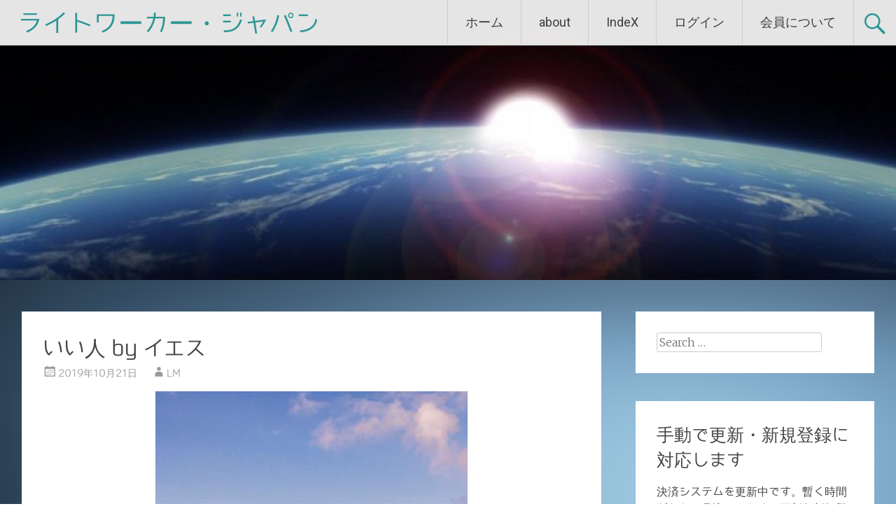

--- FILE ---
content_type: text/html; charset=UTF-8
request_url: https://lightworker-japan.net/archives/19048
body_size: 27291
content:
<!DOCTYPE html>
<html lang="ja">
<head>
<meta charset="UTF-8">
<meta name="viewport" content="width=device-width, initial-scale=1">
<link rel="profile" href="https://gmpg.org/xfn/11">
<link rel="pingback" href="https://lightworker-japan.net/xmlrpc.php">
<title>いい人 by イエス &#8211; ライトワーカー・ジャパン</title>
<meta name='robots' content='max-image-preview:large' />
<!-- Jetpack Site Verification Tags -->
<meta name="google-site-verification" content="pm7UhouCom3aaDK9dJj1KFPse62AkcfVgKQi8rNAHHQ" />
<link rel='dns-prefetch' href='//static.addtoany.com' />
<link rel='dns-prefetch' href='//secure.gravatar.com' />
<link rel='dns-prefetch' href='//stats.wp.com' />
<link rel='dns-prefetch' href='//fonts.googleapis.com' />
<link rel='dns-prefetch' href='//v0.wordpress.com' />
<link rel='dns-prefetch' href='//jetpack.wordpress.com' />
<link rel='dns-prefetch' href='//s0.wp.com' />
<link rel='dns-prefetch' href='//public-api.wordpress.com' />
<link rel='dns-prefetch' href='//0.gravatar.com' />
<link rel='dns-prefetch' href='//1.gravatar.com' />
<link rel='dns-prefetch' href='//2.gravatar.com' />
<link rel='dns-prefetch' href='//widgets.wp.com' />
<link rel='preconnect' href='//c0.wp.com' />
<link rel="alternate" type="application/rss+xml" title="ライトワーカー・ジャパン &raquo; フィード" href="https://lightworker-japan.net/feed" />
<link rel="alternate" type="application/rss+xml" title="ライトワーカー・ジャパン &raquo; コメントフィード" href="https://lightworker-japan.net/comments/feed" />
<link rel="alternate" title="oEmbed (JSON)" type="application/json+oembed" href="https://lightworker-japan.net/wp-json/oembed/1.0/embed?url=https%3A%2F%2Flightworker-japan.net%2Farchives%2F19048" />
<link rel="alternate" title="oEmbed (XML)" type="text/xml+oembed" href="https://lightworker-japan.net/wp-json/oembed/1.0/embed?url=https%3A%2F%2Flightworker-japan.net%2Farchives%2F19048&#038;format=xml" />
<style id='wp-img-auto-sizes-contain-inline-css' type='text/css'>
img:is([sizes=auto i],[sizes^="auto," i]){contain-intrinsic-size:3000px 1500px}
/*# sourceURL=wp-img-auto-sizes-contain-inline-css */
</style>
<link rel='stylesheet' id='jetpack_related-posts-css' href='https://c0.wp.com/p/jetpack/15.4/modules/related-posts/related-posts.css' type='text/css' media='all' />
<link rel='stylesheet' id='dashicons-css' href='https://c0.wp.com/c/6.9/wp-includes/css/dashicons.min.css' type='text/css' media='all' />
<link rel='stylesheet' id='post-views-counter-frontend-css' href='https://lightworker-japan.net/wp-content/plugins/post-views-counter/css/frontend.css?ver=1.7.3' type='text/css' media='all' />
<style id='wp-emoji-styles-inline-css' type='text/css'>

	img.wp-smiley, img.emoji {
		display: inline !important;
		border: none !important;
		box-shadow: none !important;
		height: 1em !important;
		width: 1em !important;
		margin: 0 0.07em !important;
		vertical-align: -0.1em !important;
		background: none !important;
		padding: 0 !important;
	}
/*# sourceURL=wp-emoji-styles-inline-css */
</style>
<style id='wp-block-library-inline-css' type='text/css'>
:root{--wp-block-synced-color:#7a00df;--wp-block-synced-color--rgb:122,0,223;--wp-bound-block-color:var(--wp-block-synced-color);--wp-editor-canvas-background:#ddd;--wp-admin-theme-color:#007cba;--wp-admin-theme-color--rgb:0,124,186;--wp-admin-theme-color-darker-10:#006ba1;--wp-admin-theme-color-darker-10--rgb:0,107,160.5;--wp-admin-theme-color-darker-20:#005a87;--wp-admin-theme-color-darker-20--rgb:0,90,135;--wp-admin-border-width-focus:2px}@media (min-resolution:192dpi){:root{--wp-admin-border-width-focus:1.5px}}.wp-element-button{cursor:pointer}:root .has-very-light-gray-background-color{background-color:#eee}:root .has-very-dark-gray-background-color{background-color:#313131}:root .has-very-light-gray-color{color:#eee}:root .has-very-dark-gray-color{color:#313131}:root .has-vivid-green-cyan-to-vivid-cyan-blue-gradient-background{background:linear-gradient(135deg,#00d084,#0693e3)}:root .has-purple-crush-gradient-background{background:linear-gradient(135deg,#34e2e4,#4721fb 50%,#ab1dfe)}:root .has-hazy-dawn-gradient-background{background:linear-gradient(135deg,#faaca8,#dad0ec)}:root .has-subdued-olive-gradient-background{background:linear-gradient(135deg,#fafae1,#67a671)}:root .has-atomic-cream-gradient-background{background:linear-gradient(135deg,#fdd79a,#004a59)}:root .has-nightshade-gradient-background{background:linear-gradient(135deg,#330968,#31cdcf)}:root .has-midnight-gradient-background{background:linear-gradient(135deg,#020381,#2874fc)}:root{--wp--preset--font-size--normal:16px;--wp--preset--font-size--huge:42px}.has-regular-font-size{font-size:1em}.has-larger-font-size{font-size:2.625em}.has-normal-font-size{font-size:var(--wp--preset--font-size--normal)}.has-huge-font-size{font-size:var(--wp--preset--font-size--huge)}.has-text-align-center{text-align:center}.has-text-align-left{text-align:left}.has-text-align-right{text-align:right}.has-fit-text{white-space:nowrap!important}#end-resizable-editor-section{display:none}.aligncenter{clear:both}.items-justified-left{justify-content:flex-start}.items-justified-center{justify-content:center}.items-justified-right{justify-content:flex-end}.items-justified-space-between{justify-content:space-between}.screen-reader-text{border:0;clip-path:inset(50%);height:1px;margin:-1px;overflow:hidden;padding:0;position:absolute;width:1px;word-wrap:normal!important}.screen-reader-text:focus{background-color:#ddd;clip-path:none;color:#444;display:block;font-size:1em;height:auto;left:5px;line-height:normal;padding:15px 23px 14px;text-decoration:none;top:5px;width:auto;z-index:100000}html :where(.has-border-color){border-style:solid}html :where([style*=border-top-color]){border-top-style:solid}html :where([style*=border-right-color]){border-right-style:solid}html :where([style*=border-bottom-color]){border-bottom-style:solid}html :where([style*=border-left-color]){border-left-style:solid}html :where([style*=border-width]){border-style:solid}html :where([style*=border-top-width]){border-top-style:solid}html :where([style*=border-right-width]){border-right-style:solid}html :where([style*=border-bottom-width]){border-bottom-style:solid}html :where([style*=border-left-width]){border-left-style:solid}html :where(img[class*=wp-image-]){height:auto;max-width:100%}:where(figure){margin:0 0 1em}html :where(.is-position-sticky){--wp-admin--admin-bar--position-offset:var(--wp-admin--admin-bar--height,0px)}@media screen and (max-width:600px){html :where(.is-position-sticky){--wp-admin--admin-bar--position-offset:0px}}

/*# sourceURL=wp-block-library-inline-css */
</style><style id='global-styles-inline-css' type='text/css'>
:root{--wp--preset--aspect-ratio--square: 1;--wp--preset--aspect-ratio--4-3: 4/3;--wp--preset--aspect-ratio--3-4: 3/4;--wp--preset--aspect-ratio--3-2: 3/2;--wp--preset--aspect-ratio--2-3: 2/3;--wp--preset--aspect-ratio--16-9: 16/9;--wp--preset--aspect-ratio--9-16: 9/16;--wp--preset--color--black: #000000;--wp--preset--color--cyan-bluish-gray: #abb8c3;--wp--preset--color--white: #ffffff;--wp--preset--color--pale-pink: #f78da7;--wp--preset--color--vivid-red: #cf2e2e;--wp--preset--color--luminous-vivid-orange: #ff6900;--wp--preset--color--luminous-vivid-amber: #fcb900;--wp--preset--color--light-green-cyan: #7bdcb5;--wp--preset--color--vivid-green-cyan: #00d084;--wp--preset--color--pale-cyan-blue: #8ed1fc;--wp--preset--color--vivid-cyan-blue: #0693e3;--wp--preset--color--vivid-purple: #9b51e0;--wp--preset--gradient--vivid-cyan-blue-to-vivid-purple: linear-gradient(135deg,rgb(6,147,227) 0%,rgb(155,81,224) 100%);--wp--preset--gradient--light-green-cyan-to-vivid-green-cyan: linear-gradient(135deg,rgb(122,220,180) 0%,rgb(0,208,130) 100%);--wp--preset--gradient--luminous-vivid-amber-to-luminous-vivid-orange: linear-gradient(135deg,rgb(252,185,0) 0%,rgb(255,105,0) 100%);--wp--preset--gradient--luminous-vivid-orange-to-vivid-red: linear-gradient(135deg,rgb(255,105,0) 0%,rgb(207,46,46) 100%);--wp--preset--gradient--very-light-gray-to-cyan-bluish-gray: linear-gradient(135deg,rgb(238,238,238) 0%,rgb(169,184,195) 100%);--wp--preset--gradient--cool-to-warm-spectrum: linear-gradient(135deg,rgb(74,234,220) 0%,rgb(151,120,209) 20%,rgb(207,42,186) 40%,rgb(238,44,130) 60%,rgb(251,105,98) 80%,rgb(254,248,76) 100%);--wp--preset--gradient--blush-light-purple: linear-gradient(135deg,rgb(255,206,236) 0%,rgb(152,150,240) 100%);--wp--preset--gradient--blush-bordeaux: linear-gradient(135deg,rgb(254,205,165) 0%,rgb(254,45,45) 50%,rgb(107,0,62) 100%);--wp--preset--gradient--luminous-dusk: linear-gradient(135deg,rgb(255,203,112) 0%,rgb(199,81,192) 50%,rgb(65,88,208) 100%);--wp--preset--gradient--pale-ocean: linear-gradient(135deg,rgb(255,245,203) 0%,rgb(182,227,212) 50%,rgb(51,167,181) 100%);--wp--preset--gradient--electric-grass: linear-gradient(135deg,rgb(202,248,128) 0%,rgb(113,206,126) 100%);--wp--preset--gradient--midnight: linear-gradient(135deg,rgb(2,3,129) 0%,rgb(40,116,252) 100%);--wp--preset--font-size--small: 13px;--wp--preset--font-size--medium: 20px;--wp--preset--font-size--large: 36px;--wp--preset--font-size--x-large: 42px;--wp--preset--spacing--20: 0.44rem;--wp--preset--spacing--30: 0.67rem;--wp--preset--spacing--40: 1rem;--wp--preset--spacing--50: 1.5rem;--wp--preset--spacing--60: 2.25rem;--wp--preset--spacing--70: 3.38rem;--wp--preset--spacing--80: 5.06rem;--wp--preset--shadow--natural: 6px 6px 9px rgba(0, 0, 0, 0.2);--wp--preset--shadow--deep: 12px 12px 50px rgba(0, 0, 0, 0.4);--wp--preset--shadow--sharp: 6px 6px 0px rgba(0, 0, 0, 0.2);--wp--preset--shadow--outlined: 6px 6px 0px -3px rgb(255, 255, 255), 6px 6px rgb(0, 0, 0);--wp--preset--shadow--crisp: 6px 6px 0px rgb(0, 0, 0);}:where(.is-layout-flex){gap: 0.5em;}:where(.is-layout-grid){gap: 0.5em;}body .is-layout-flex{display: flex;}.is-layout-flex{flex-wrap: wrap;align-items: center;}.is-layout-flex > :is(*, div){margin: 0;}body .is-layout-grid{display: grid;}.is-layout-grid > :is(*, div){margin: 0;}:where(.wp-block-columns.is-layout-flex){gap: 2em;}:where(.wp-block-columns.is-layout-grid){gap: 2em;}:where(.wp-block-post-template.is-layout-flex){gap: 1.25em;}:where(.wp-block-post-template.is-layout-grid){gap: 1.25em;}.has-black-color{color: var(--wp--preset--color--black) !important;}.has-cyan-bluish-gray-color{color: var(--wp--preset--color--cyan-bluish-gray) !important;}.has-white-color{color: var(--wp--preset--color--white) !important;}.has-pale-pink-color{color: var(--wp--preset--color--pale-pink) !important;}.has-vivid-red-color{color: var(--wp--preset--color--vivid-red) !important;}.has-luminous-vivid-orange-color{color: var(--wp--preset--color--luminous-vivid-orange) !important;}.has-luminous-vivid-amber-color{color: var(--wp--preset--color--luminous-vivid-amber) !important;}.has-light-green-cyan-color{color: var(--wp--preset--color--light-green-cyan) !important;}.has-vivid-green-cyan-color{color: var(--wp--preset--color--vivid-green-cyan) !important;}.has-pale-cyan-blue-color{color: var(--wp--preset--color--pale-cyan-blue) !important;}.has-vivid-cyan-blue-color{color: var(--wp--preset--color--vivid-cyan-blue) !important;}.has-vivid-purple-color{color: var(--wp--preset--color--vivid-purple) !important;}.has-black-background-color{background-color: var(--wp--preset--color--black) !important;}.has-cyan-bluish-gray-background-color{background-color: var(--wp--preset--color--cyan-bluish-gray) !important;}.has-white-background-color{background-color: var(--wp--preset--color--white) !important;}.has-pale-pink-background-color{background-color: var(--wp--preset--color--pale-pink) !important;}.has-vivid-red-background-color{background-color: var(--wp--preset--color--vivid-red) !important;}.has-luminous-vivid-orange-background-color{background-color: var(--wp--preset--color--luminous-vivid-orange) !important;}.has-luminous-vivid-amber-background-color{background-color: var(--wp--preset--color--luminous-vivid-amber) !important;}.has-light-green-cyan-background-color{background-color: var(--wp--preset--color--light-green-cyan) !important;}.has-vivid-green-cyan-background-color{background-color: var(--wp--preset--color--vivid-green-cyan) !important;}.has-pale-cyan-blue-background-color{background-color: var(--wp--preset--color--pale-cyan-blue) !important;}.has-vivid-cyan-blue-background-color{background-color: var(--wp--preset--color--vivid-cyan-blue) !important;}.has-vivid-purple-background-color{background-color: var(--wp--preset--color--vivid-purple) !important;}.has-black-border-color{border-color: var(--wp--preset--color--black) !important;}.has-cyan-bluish-gray-border-color{border-color: var(--wp--preset--color--cyan-bluish-gray) !important;}.has-white-border-color{border-color: var(--wp--preset--color--white) !important;}.has-pale-pink-border-color{border-color: var(--wp--preset--color--pale-pink) !important;}.has-vivid-red-border-color{border-color: var(--wp--preset--color--vivid-red) !important;}.has-luminous-vivid-orange-border-color{border-color: var(--wp--preset--color--luminous-vivid-orange) !important;}.has-luminous-vivid-amber-border-color{border-color: var(--wp--preset--color--luminous-vivid-amber) !important;}.has-light-green-cyan-border-color{border-color: var(--wp--preset--color--light-green-cyan) !important;}.has-vivid-green-cyan-border-color{border-color: var(--wp--preset--color--vivid-green-cyan) !important;}.has-pale-cyan-blue-border-color{border-color: var(--wp--preset--color--pale-cyan-blue) !important;}.has-vivid-cyan-blue-border-color{border-color: var(--wp--preset--color--vivid-cyan-blue) !important;}.has-vivid-purple-border-color{border-color: var(--wp--preset--color--vivid-purple) !important;}.has-vivid-cyan-blue-to-vivid-purple-gradient-background{background: var(--wp--preset--gradient--vivid-cyan-blue-to-vivid-purple) !important;}.has-light-green-cyan-to-vivid-green-cyan-gradient-background{background: var(--wp--preset--gradient--light-green-cyan-to-vivid-green-cyan) !important;}.has-luminous-vivid-amber-to-luminous-vivid-orange-gradient-background{background: var(--wp--preset--gradient--luminous-vivid-amber-to-luminous-vivid-orange) !important;}.has-luminous-vivid-orange-to-vivid-red-gradient-background{background: var(--wp--preset--gradient--luminous-vivid-orange-to-vivid-red) !important;}.has-very-light-gray-to-cyan-bluish-gray-gradient-background{background: var(--wp--preset--gradient--very-light-gray-to-cyan-bluish-gray) !important;}.has-cool-to-warm-spectrum-gradient-background{background: var(--wp--preset--gradient--cool-to-warm-spectrum) !important;}.has-blush-light-purple-gradient-background{background: var(--wp--preset--gradient--blush-light-purple) !important;}.has-blush-bordeaux-gradient-background{background: var(--wp--preset--gradient--blush-bordeaux) !important;}.has-luminous-dusk-gradient-background{background: var(--wp--preset--gradient--luminous-dusk) !important;}.has-pale-ocean-gradient-background{background: var(--wp--preset--gradient--pale-ocean) !important;}.has-electric-grass-gradient-background{background: var(--wp--preset--gradient--electric-grass) !important;}.has-midnight-gradient-background{background: var(--wp--preset--gradient--midnight) !important;}.has-small-font-size{font-size: var(--wp--preset--font-size--small) !important;}.has-medium-font-size{font-size: var(--wp--preset--font-size--medium) !important;}.has-large-font-size{font-size: var(--wp--preset--font-size--large) !important;}.has-x-large-font-size{font-size: var(--wp--preset--font-size--x-large) !important;}
/*# sourceURL=global-styles-inline-css */
</style>

<style id='classic-theme-styles-inline-css' type='text/css'>
/*! This file is auto-generated */
.wp-block-button__link{color:#fff;background-color:#32373c;border-radius:9999px;box-shadow:none;text-decoration:none;padding:calc(.667em + 2px) calc(1.333em + 2px);font-size:1.125em}.wp-block-file__button{background:#32373c;color:#fff;text-decoration:none}
/*# sourceURL=/wp-includes/css/classic-themes.min.css */
</style>
<link rel='stylesheet' id='secure-copy-content-protection-public-css' href='https://lightworker-japan.net/wp-content/plugins/secure-copy-content-protection/public/css/secure-copy-content-protection-public.css?ver=4.9.8' type='text/css' media='all' />
<link rel='stylesheet' id='swpm.common-css' href='https://lightworker-japan.net/wp-content/plugins/simple-membership/css/swpm.common.css?ver=4.7.0' type='text/css' media='all' />
<link rel='stylesheet' id='wonderplugin-audio-icons-css' href='https://lightworker-japan.net/wp-content/plugins/wonderplugin-audio/engine/icons/css/mhaudiofont.css?ver=11.8.1PRO' type='text/css' media='' />
<link rel='stylesheet' id='wp-ulike-css' href='https://lightworker-japan.net/wp-content/plugins/wp-ulike/assets/css/wp-ulike.min.css?ver=4.8.3.1' type='text/css' media='all' />
<link rel='stylesheet' id='radiate-style-css' href='https://lightworker-japan.net/wp-content/themes/radiate/style.css?ver=9dc9d5412efd39c0595df680f42f7593' type='text/css' media='all' />
<link rel='stylesheet' id='radiate-google-fonts-css' href='//fonts.googleapis.com/css?family=Roboto%7CMerriweather%3A400%2C300&#038;ver=9dc9d5412efd39c0595df680f42f7593' type='text/css' media='all' />
<link rel='stylesheet' id='radiate-genericons-css' href='https://lightworker-japan.net/wp-content/themes/radiate/genericons/genericons.css?ver=3.3.1' type='text/css' media='all' />
<link rel='stylesheet' id='jetpack_likes-css' href='https://c0.wp.com/p/jetpack/15.4/modules/likes/style.css' type='text/css' media='all' />
<link rel='stylesheet' id='jetpack-subscriptions-css' href='https://c0.wp.com/p/jetpack/15.4/_inc/build/subscriptions/subscriptions.min.css' type='text/css' media='all' />
<link rel='stylesheet' id='wfflop-css' href='https://lightworker-japan.net/wp-content/plugins/wf-flop/wfflop/fgflop.css?ver1_0_0&#038;ver=9dc9d5412efd39c0595df680f42f7593' type='text/css' media='all' />
<link rel='stylesheet' id='addtoany-css' href='https://lightworker-japan.net/wp-content/plugins/add-to-any/addtoany.min.css?ver=1.16' type='text/css' media='all' />
<link rel='stylesheet' id='sharedaddy-css' href='https://c0.wp.com/p/jetpack/15.4/modules/sharedaddy/sharing.css' type='text/css' media='all' />
<link rel='stylesheet' id='social-logos-css' href='https://c0.wp.com/p/jetpack/15.4/_inc/social-logos/social-logos.min.css' type='text/css' media='all' />
<link rel='stylesheet' id='myStyleSheets-css' href='https://lightworker-japan.net/wp-content/plugins/wp-latest-posts/css/wplp_front.css?ver=5.0.11' type='text/css' media='all' />
<script type="text/javascript" id="jetpack_related-posts-js-extra">
/* <![CDATA[ */
var related_posts_js_options = {"post_heading":"h4"};
//# sourceURL=jetpack_related-posts-js-extra
/* ]]> */
</script>
<script type="text/javascript" src="https://c0.wp.com/p/jetpack/15.4/_inc/build/related-posts/related-posts.min.js" id="jetpack_related-posts-js"></script>
<script type="text/javascript" id="addtoany-core-js-before">
/* <![CDATA[ */
window.a2a_config=window.a2a_config||{};a2a_config.callbacks=[];a2a_config.overlays=[];a2a_config.templates={};a2a_localize = {
	Share: "共有",
	Save: "ブックマーク",
	Subscribe: "購読",
	Email: "メール",
	Bookmark: "ブックマーク",
	ShowAll: "すべて表示する",
	ShowLess: "小さく表示する",
	FindServices: "サービスを探す",
	FindAnyServiceToAddTo: "追加するサービスを今すぐ探す",
	PoweredBy: "Powered by",
	ShareViaEmail: "メールでシェアする",
	SubscribeViaEmail: "メールで購読する",
	BookmarkInYourBrowser: "ブラウザにブックマーク",
	BookmarkInstructions: "このページをブックマークするには、 Ctrl+D または \u2318+D を押下。",
	AddToYourFavorites: "お気に入りに追加",
	SendFromWebOrProgram: "任意のメールアドレスまたはメールプログラムから送信",
	EmailProgram: "メールプログラム",
	More: "詳細&#8230;",
	ThanksForSharing: "共有ありがとうございます !",
	ThanksForFollowing: "フォローありがとうございます !"
};


//# sourceURL=addtoany-core-js-before
/* ]]> */
</script>
<script type="text/javascript" defer src="https://static.addtoany.com/menu/page.js" id="addtoany-core-js"></script>
<script type="text/javascript" src="https://c0.wp.com/c/6.9/wp-includes/js/jquery/jquery.min.js" id="jquery-core-js"></script>
<script type="text/javascript" src="https://c0.wp.com/c/6.9/wp-includes/js/jquery/jquery-migrate.min.js" id="jquery-migrate-js"></script>
<script type="text/javascript" defer src="https://lightworker-japan.net/wp-content/plugins/add-to-any/addtoany.min.js?ver=1.1" id="addtoany-jquery-js"></script>
<script type="text/javascript" src="https://lightworker-japan.net/wp-content/plugins/wonderplugin-audio/engine/wonderpluginaudioskins.js?ver=11.8.1PRO" id="wonderplugin-audio-skins-script-js"></script>
<script type="text/javascript" id="wonderplugin-audio-script-js-extra">
/* <![CDATA[ */
var wonderplugin_audio_ajaxobject = {"ajaxurl":"https://lightworker-japan.net/wp-admin/admin-ajax.php","nonce":"b496cdf6c1"};
//# sourceURL=wonderplugin-audio-script-js-extra
/* ]]> */
</script>
<script type="text/javascript" src="https://lightworker-japan.net/wp-content/plugins/wonderplugin-audio/engine/wonderpluginaudio.js?ver=11.8.1PRO" id="wonderplugin-audio-script-js"></script>
<link rel="https://api.w.org/" href="https://lightworker-japan.net/wp-json/" /><link rel="alternate" title="JSON" type="application/json" href="https://lightworker-japan.net/wp-json/wp/v2/posts/19048" /><link rel="EditURI" type="application/rsd+xml" title="RSD" href="https://lightworker-japan.net/xmlrpc.php?rsd" />
<link rel="canonical" href="https://lightworker-japan.net/archives/19048" />
<!-- Favicon Rotator -->
<link rel="shortcut icon" href="https://lightworker-japan.net/wp-content/uploads/2016/09/archangel-michael1-1-16x16.jpg" />
<link rel="apple-touch-icon-precomposed" href="https://lightworker-japan.net/wp-content/uploads/2016/09/archangel-michael1-3-114x114.jpg" />
<!-- End Favicon Rotator -->
        <script type="text/javascript">
            jQuery(document).ready(function($) {
                $('#respond').html('<div class="swpm-login-to-comment-msg">コメントを残すにはログインしてください。</div>');
            });
        </script>
        	<style>img#wpstats{display:none}</style>
				<style type="text/css" id="custom-header-css">
		#parallax-bg { background-image: url('https://lightworker-japan.net/wp-content/uploads/2016/04/cropped-cropped-a-new-darn.jpg'); background-repeat: repeat-x; background-position: center top; background-attachment: scroll; } #masthead { margin-bottom: 400px; }
		@media only screen and (max-width: 600px) { #masthead { margin-bottom: 332px; }  }
		</style>
				<style type="text/css" id="custom-background-css">
		body.custom-background { background: none !important; } #content { background-color: #32a8a6; background-image: url('https://lightworker-japan.net/wp-content/uploads/2016/04/plain-hd-wallpapers.jpg'); background-repeat: repeat-y; background-position: top left; background-attachment: scroll; }
		</style>
			<style type="text/css"> blockquote{border-color:#EAEAEA #EAEAEA #EAEAEA #32a8a6}.site-title a:hover,a{color:#32a8a6}#masthead .search-form,.main-navigation a:hover,.main-navigation ul li ul li a:hover,.main-navigation ul li ul li:hover>a,.main-navigation ul li.current-menu-ancestor a,.main-navigation ul li.current-menu-item a,.main-navigation ul li.current-menu-item ul li a:hover,.main-navigation ul li.current_page_ancestor a,.main-navigation ul li.current_page_item a,.main-navigation ul li:hover>a{background-color:#32a8a6}.header-search-icon:before{color:#32a8a6}button,input[type=button],input[type=reset],input[type=submit]{background-color:#32a8a6}#content .comments-area a.comment-edit-link:hover,#content .comments-area a.comment-permalink:hover,#content .comments-area article header cite a:hover,#content .entry-meta span a:hover,#content .entry-title a:hover,.comment .comment-reply-link:hover,.comments-area .comment-author-link a:hover,.entry-meta span:hover,.site-header .menu-toggle,.site-header .menu-toggle:hover{color:#32a8a6}.main-small-navigation ul li ul li a:hover,.main-small-navigation ul li:hover,.main-small-navigation ul li a:hover,.main-small-navigation ul li ul li:hover>a,.main-small-navigation ul > .current_page_item, .main-small-navigation ul > .current-menu-item,.main-small-navigation ul li.current-menu-item ul li a:hover{background-color:#32a8a6}#featured_pages a.more-link:hover{border-color:#32a8a6;color:#32a8a6}a#back-top:before{background-color:#32a8a6}a#scroll-up span{color:#32a8a6}
			.woocommerce ul.products li.product .onsale,.woocommerce span.onsale,.woocommerce #respond input#submit:hover, .woocommerce a.button:hover,
			.wocommerce button.button:hover, .woocommerce input.button:hover, .woocommerce #respond input#submit.alt:hover, .woocommerce a.button.alt:hover,
			.woocommerce button.button.alt:hover, .woocommerce input.button.alt:hover {background-color: #32a8a6}
			.woocommerce .woocommerce-message::before { color: #32a8a6; }</style>
		<style type="text/css"></style>
		<style type="text/css">
			.site-title a {
			color: #32a8a6;
		}
		</style>
	<style type="text/css" id="custom-background-css">
body.custom-background { background-color: #32a8a6; background-image: url("https://lightworker-japan.net/wp-content/uploads/2016/04/plain-hd-wallpapers.jpg"); background-position: left top; background-size: auto; background-repeat: repeat-y; background-attachment: scroll; }
</style>
	
<!-- Jetpack Open Graph Tags -->
<meta property="og:type" content="article" />
<meta property="og:title" content="いい人 by イエス" />
<meta property="og:url" content="https://lightworker-japan.net/archives/19048" />
<meta property="og:description" content="イエス “いい人” &nbsp; 皆さんが自分のことを軽んじる時は、高次の私たちは心痛みます。自分自身を受け入&hellip;" />
<meta property="article:published_time" content="2019-10-21T08:13:54+00:00" />
<meta property="article:modified_time" content="2019-10-21T08:16:10+00:00" />
<meta property="og:site_name" content="ライトワーカー・ジャパン" />
<meta property="og:image" content="https://lightworker-japan.net/wp-content/uploads/2019/10/402ca3084769129291992f7203754f44.jpg" />
<meta property="og:image:width" content="400" />
<meta property="og:image:height" content="499" />
<meta property="og:image:alt" content="" />
<meta property="og:locale" content="ja_JP" />
<meta name="twitter:site" content="@KeeperofBeacons" />
<meta name="twitter:text:title" content="いい人 by イエス" />
<meta name="twitter:image" content="https://lightworker-japan.net/wp-content/uploads/2019/10/402ca3084769129291992f7203754f44.jpg?w=640" />
<meta name="twitter:card" content="summary_large_image" />

<!-- End Jetpack Open Graph Tags -->
<link rel="icon" href="https://lightworker-japan.net/wp-content/uploads/2016/10/cropped-archangel-michael1-2-32x32.jpg" sizes="32x32" />
<link rel="icon" href="https://lightworker-japan.net/wp-content/uploads/2016/10/cropped-archangel-michael1-2-192x192.jpg" sizes="192x192" />
<link rel="apple-touch-icon" href="https://lightworker-japan.net/wp-content/uploads/2016/10/cropped-archangel-michael1-2-180x180.jpg" />
<meta name="msapplication-TileImage" content="https://lightworker-japan.net/wp-content/uploads/2016/10/cropped-archangel-michael1-2-270x270.jpg" />
<link rel='stylesheet' id='jetpack-swiper-library-css' href='https://c0.wp.com/p/jetpack/15.4/_inc/blocks/swiper.css' type='text/css' media='all' />
<link rel='stylesheet' id='jetpack-carousel-css' href='https://c0.wp.com/p/jetpack/15.4/modules/carousel/jetpack-carousel.css' type='text/css' media='all' />
</head>

<body data-rsssl=1 class="wp-singular post-template-default single single-post postid-19048 single-format-standard custom-background wp-theme-radiate better-responsive-menu">
<div id="parallax-bg"></div>
<div id="page" class="hfeed site">
		<header id="masthead" class="site-header" role="banner">
		<div class="header-wrap clearfix">
			<div class="site-branding">
                           <h3 class="site-title"><a href="https://lightworker-japan.net/" title="ライトワーカー・ジャパン" rel="home">ライトワーカー・ジャパン</a></h3>
                        			</div>

							<div class="header-search-icon"></div>
				<form role="search" method="get" class="search-form" action="https://lightworker-japan.net/">
	<label>
		<span class="screen-reader-text">Search for:</span>
		<input type="search" class="search-field" placeholder="Search &hellip;" value="" name="s">
	</label>
	<input type="submit" class="search-submit" value="Search">
</form>

			<nav id="site-navigation" class="main-navigation" role="navigation">
				<h4 class="menu-toggle"></h4>
				<a class="skip-link screen-reader-text" href="#content">Skip to content</a>

				<div class="menu"><ul>
<li ><a href="https://lightworker-japan.net/">ホーム</a></li><li class="page_item page-item-38 page_item_has_children"><a href="https://lightworker-japan.net/about">about</a>
<ul class='children'>
	<li class="page_item page-item-43"><a href="https://lightworker-japan.net/about/terms-of-use">ご利用に際して</a></li>
	<li class="page_item page-item-41"><a href="https://lightworker-japan.net/about/privacy-policy">プライバシー・ポリシー</a></li>
</ul>
</li>
<li class="page_item page-item-5101"><a href="https://lightworker-japan.net/index">IndeX</a></li>
<li class="page_item page-item-54 page_item_has_children"><a href="https://lightworker-japan.net/membership-login">ログイン</a>
<ul class='children'>
	<li class="page_item page-item-56"><a href="https://lightworker-japan.net/membership-login/membership-profile">会員情報</a></li>
	<li class="page_item page-item-370"><a href="https://lightworker-japan.net/membership-login/renewal">更新（再開）ページ</a></li>
	<li class="page_item page-item-57"><a href="https://lightworker-japan.net/membership-login/password-reset">パスワードリセット</a></li>
</ul>
</li>
<li class="page_item page-item-51 page_item_has_children"><a href="https://lightworker-japan.net/membership-join">会員について</a>
<ul class='children'>
	<li class="page_item page-item-53"><a href="https://lightworker-japan.net/membership-join/membership-registration">登 録</a></li>
</ul>
</li>
</ul></div>
			</nav><!-- #site-navigation -->
		</div><!-- .inner-wrap header-wrap -->
	</header><!-- #masthead -->

	<div id="content" class="site-content">
		<div class="inner-wrap">
	<div id="primary" class="content-area">
		<main id="main" class="site-main" role="main">

		
			
<article id="post-19048" class="post-19048 post type-post status-publish format-standard hentry category-114 category-up-to-date tag-4814">
	<header class="entry-header">
		<h1 class="entry-title">いい人 by イエス</h1>

		<div class="entry-meta">
			<span class="posted-on"><a href="https://lightworker-japan.net/archives/19048" rel="bookmark"><time class="entry-date published" datetime="2019-10-21T17:13:54+09:00">2019年10月21日</time><time class="updated" datetime="2019-10-21T17:16:10+09:00">2019年10月21日</time></a></span><span class="byline"><span class="author vcard"><a class="url fn n" href="https://lightworker-japan.net/author/mike">LM</a></span></span>		</div><!-- .entry-meta -->
	</header><!-- .entry-header -->

	<div class="entry-content">
		<p><img class="aligncenter  wp-image-19049" src="https://lightworker-japan.net/wp-content/uploads/2019/10/402ca3084769129291992f7203754f44.jpg" alt="" width="446" height="556" /></p>
<h1 style="text-align: center;"><span style="color: #3366ff;">イエス</span></h1>
<h1 style="text-align: center;"><span style="color: #ff00ff;">“いい人”</span></h1>
<p>&nbsp;</p>
<blockquote>
<p><span style="color: #008080; font-size: 12pt;">皆さんが自分のことを軽んじる時は、高次の私たちは心痛みます。自分自身を受け入れず拒否するように見受けられるのです。自分を認めません。他の人を大切にするのに、なぜ自分の価値が低いとかつまらない人間だと思い、軽く考えるのですか？いい人の振りをしたがるのはどうしてですか？</span></p>
</blockquote>
<p>
<div class="swpm-more-tag-not-logged-in swpm-margin-top-10">コンテンツの残りを閲覧するにはログインが必要です。 お願い <a class="swpm-login-link" href="https://lightworker-japan.net/membership-login/?swpm_redirect_to=https%3A%2F%2Flightworker-japan.net%2Farchives%2F19048">Log In</a>. あなたは会員ですか ? <a href="https://lightworker-japan.net/membership-join/">会員について</a></div><div class='sharedaddy sd-block sd-like jetpack-likes-widget-wrapper jetpack-likes-widget-unloaded' id='like-post-wrapper-109477193-19048-69722e9112b3d' data-src='https://widgets.wp.com/likes/?ver=15.4#blog_id=109477193&amp;post_id=19048&amp;origin=lightworker-japan.net&amp;obj_id=109477193-19048-69722e9112b3d' data-name='like-post-frame-109477193-19048-69722e9112b3d' data-title='いいねまたはリブログ'><h3 class="sd-title">いいね:</h3><div class='likes-widget-placeholder post-likes-widget-placeholder' style='height: 55px;'><span class='button'><span>いいね</span></span> <span class="loading">読み込み中…</span></div><span class='sd-text-color'></span><a class='sd-link-color'></a></div>
<div id='jp-relatedposts' class='jp-relatedposts' >
	<h3 class="jp-relatedposts-headline"><em>関連</em></h3>
</div><div class="addtoany_share_save_container addtoany_content addtoany_content_bottom"><div class="a2a_kit a2a_kit_size_32 addtoany_list" data-a2a-url="https://lightworker-japan.net/archives/19048" data-a2a-title="いい人 by イエス"><a class="a2a_button_facebook" href="https://www.addtoany.com/add_to/facebook?linkurl=https%3A%2F%2Flightworker-japan.net%2Farchives%2F19048&amp;linkname=%E3%81%84%E3%81%84%E4%BA%BA%20by%20%E3%82%A4%E3%82%A8%E3%82%B9" title="Facebook" rel="nofollow noopener" target="_blank"></a><a class="a2a_button_x" href="https://www.addtoany.com/add_to/x?linkurl=https%3A%2F%2Flightworker-japan.net%2Farchives%2F19048&amp;linkname=%E3%81%84%E3%81%84%E4%BA%BA%20by%20%E3%82%A4%E3%82%A8%E3%82%B9" title="X" rel="nofollow noopener" target="_blank"></a><a class="a2a_button_email" href="https://www.addtoany.com/add_to/email?linkurl=https%3A%2F%2Flightworker-japan.net%2Farchives%2F19048&amp;linkname=%E3%81%84%E3%81%84%E4%BA%BA%20by%20%E3%82%A4%E3%82%A8%E3%82%B9" title="Email" rel="nofollow noopener" target="_blank"></a><a class="a2a_button_facebook_like addtoany_special_service" data-href="https://lightworker-japan.net/archives/19048"></a><a class="a2a_dd addtoany_share_save addtoany_share" href="https://www.addtoany.com/share"></a></div></div>			</div><!-- .entry-content -->

	<footer class="entry-meta">
								<span class="cat-links">
				<a href="https://lightworker-japan.net/wp/category_base/category_name/%e3%83%9e%e3%82%b9%e3%82%bf%e3%83%bc/%e3%82%a4%e3%82%a8%e3%82%b9" rel="category tag">イエス・サナンダ</a>, <a href="https://lightworker-japan.net/wp/category_base/category_name/up-to-date" rel="category tag">新規・最新情報</a>			</span>
			
						<span class="tags-links">
				<a href="https://lightworker-japan.net/archives/tag/%e3%81%84%e3%81%84%e4%ba%ba" rel="tag">いい人</a>			</span>
					
		
			</footer><!-- .entry-meta -->
</article><!-- #post-## -->

				<nav class="navigation post-navigation" role="navigation">
		<h3 class="screen-reader-text">Post navigation</h3>
		<div class="nav-links">

			<div class="nav-previous"><a href="https://lightworker-japan.net/archives/19039" rel="prev"><span class="meta-nav">&larr;</span> 第3の波 by ザ・グループ</a></div>
			<div class="nav-next"><a href="https://lightworker-japan.net/archives/19056" rel="next">光を出す by エンジェルズ <span class="meta-nav">&rarr;</span></a></div>

		</div><!-- .nav-links -->
	</nav><!-- .navigation -->
	
			
		
		</main><!-- #main -->
	</div><!-- #primary -->

	<div id="secondary" class="widget-area" role="complementary">
				<aside id="search-2" class="widget widget_search"><form role="search" method="get" class="search-form" action="https://lightworker-japan.net/">
	<label>
		<span class="screen-reader-text">Search for:</span>
		<input type="search" class="search-field" placeholder="Search &hellip;" value="" name="s">
	</label>
	<input type="submit" class="search-submit" value="Search">
</form>
</aside><aside id="text-5" class="widget widget_text"><h3 class="widget-title">手動で更新・新規登録に対応します</h3>			<div class="textwidget"><p>決済システムを更新中です。暫く時間がかかる見込みのため、更新と新規登録のシステム処理は手動で行います。ご不便をおかけして申し訳ありません。お手数ですが、支障がありましたら、「会員について」下にある「お問い合わせ」欄からご連絡ください。</p>
<p>&nbsp;</p>
</div>
		</aside><aside id="text-2" class="widget widget_text"><h3 class="widget-title">ログイン</h3>			<div class="textwidget"><div class="swpm-login-widget-form">
    <form id="swpm-login-form" name="swpm-login-form" method="post" action="">
        <input type="hidden" name="swpm_login_origination_flag" value="1" />
        <div class="swpm-login-form-inner">
            <div class="swpm-username-label">
                <label for="swpm_user_name" class="swpm-label">ユーザー名またはメールアドレス</label>
            </div>
            <div class="swpm-username-input">
                <input type="text" class="swpm-text-field swpm-username-field" id="swpm_user_name" value="" size="25" name="swpm_user_name" />
            </div>
            <div class="swpm-password-label">
                <label for="swpm_password" class="swpm-label">パスワード</label>
            </div>
            <div class="swpm-password-input">                
                <input type="password" class="swpm-text-field swpm-password-field" id="swpm_password" value="" size="25" name="swpm_password" />                
            </div>
                        <div class="swpm-remember-me">
                <span class="swpm-remember-checkbox"><input type="checkbox" name="rememberme" id="swpm-rememberme"></span>
                <label for="swpm-rememberme" class="swpm-rememberme-label">
                    <span class="swpm-rember-label"> ログイン情報を保存</span>
                </label>
            </div>

            <div class="swpm-before-login-submit-section"></div>

            <div class="swpm-login-submit">
                <input type="submit" class="swpm-login-form-submit" name="swpm-login" value="Log In"/>
            </div>
            <div class="swpm-forgot-pass-link">
                <a id="forgot_pass" class="swpm-login-form-pw-reset-link"  href="https://lightworker-japan.net/membership-login/password-reset/">パスワードをお忘れですか？</a>
            </div>
                        <div class="swpm-join-us-link">
                <a id="register" class="swpm-login-form-register-link" href="https://lightworker-japan.net/membership-join/">会員について</a>
            </div>
                        <div class="swpm-login-action-msg">
                <span class="swpm-login-widget-action-msg"></span>
            </div>
        </div>
    </form>

    </div>
</div>
		</aside>
		<aside id="recent-posts-2" class="widget widget_recent_entries">
		<h3 class="widget-title">最近の投稿</h3>
		<ul>
											<li>
					<a href="https://lightworker-japan.net/archives/59294">瞑想結果 by レディ・ナダ</a>
									</li>
											<li>
					<a href="https://lightworker-japan.net/archives/59290">連合は核戦争を許さない by 銀河連合</a>
									</li>
											<li>
					<a href="https://lightworker-japan.net/archives/59278">光が基金を届ける by アンチュアク</a>
									</li>
											<li>
					<a href="https://lightworker-japan.net/archives/59280">サイト管理者からお知らせ</a>
									</li>
											<li>
					<a href="https://lightworker-japan.net/archives/59275">瞑想時奉仕活動  by エルモリヤ</a>
									</li>
											<li>
					<a href="https://lightworker-japan.net/archives/59270">魂の離脱期 by アークトゥルス アハラーン</a>
									</li>
											<li>
					<a href="https://lightworker-japan.net/archives/59260">2つの地球の橋になる by 銀河連合セラフィン</a>
									</li>
											<li>
					<a href="https://lightworker-japan.net/archives/59248">なぜグリーンランドなのか？ by アシュター</a>
									</li>
											<li>
					<a href="https://lightworker-japan.net/archives/59244">ゲームを降りる by 銀河連合セラフィン</a>
									</li>
											<li>
					<a href="https://lightworker-japan.net/archives/59240">姿を変える地球 by ガイア</a>
									</li>
											<li>
					<a href="https://lightworker-japan.net/archives/59237">新地球で生命と健康の再生（量子医療） by ラファエルとレジーナ</a>
									</li>
											<li>
					<a href="https://lightworker-japan.net/archives/59225">到着に備える by ケイリン</a>
									</li>
											<li>
					<a href="https://lightworker-japan.net/archives/59231">神聖な介入 by レイカ</a>
									</li>
											<li>
					<a href="https://lightworker-japan.net/archives/59222">第9回世界瞑想報告 by マヒンドラ</a>
									</li>
											<li>
					<a href="https://lightworker-japan.net/archives/59219">トンネル・地下・海洋基地を壊滅 by アシュター</a>
									</li>
											<li>
					<a href="https://lightworker-japan.net/archives/59213">一時休息と魂の移行 by プレアデス</a>
									</li>
											<li>
					<a href="https://lightworker-japan.net/archives/59206">体は嘘をつかない</a>
									</li>
											<li>
					<a href="https://lightworker-japan.net/archives/59202">同じものなし by カウンシル7</a>
									</li>
											<li>
					<a href="https://lightworker-japan.net/archives/59196">進む人類解放プロセス by 銀河連合</a>
									</li>
											<li>
					<a href="https://lightworker-japan.net/archives/59194">女性エネルギーを活性化する by イエス</a>
									</li>
											<li>
					<a href="https://lightworker-japan.net/archives/59192">暗躍勢力の崩壊 by ミラ</a>
									</li>
											<li>
					<a href="https://lightworker-japan.net/archives/59186">アセンションの待合室</a>
									</li>
											<li>
					<a href="https://lightworker-japan.net/archives/59184">もう待つ必要はない by プレアデスカウンシル</a>
									</li>
											<li>
					<a href="https://lightworker-japan.net/archives/59172">即時収穫の法則</a>
									</li>
											<li>
					<a href="https://lightworker-japan.net/archives/59169">2026年 by アシュター</a>
									</li>
											<li>
					<a href="https://lightworker-japan.net/archives/59165">最新エネルギー by レディ・ナダ</a>
									</li>
											<li>
					<a href="https://lightworker-japan.net/archives/59159">罪悪感を手放す by クワン・イン</a>
									</li>
											<li>
					<a href="https://lightworker-japan.net/archives/59156">イランの極秘事項 by ヴァリル</a>
									</li>
											<li>
					<a href="https://lightworker-japan.net/archives/59148">虚構の終焉と実体回帰 by アシュター</a>
									</li>
											<li>
					<a href="https://lightworker-japan.net/archives/59143">アトランティスの出現 by アンテュリオとアンフィオン</a>
									</li>
											<li>
					<a href="https://lightworker-japan.net/archives/59138">光の勝利 by プレアデス  ナエリア</a>
									</li>
											<li>
					<a href="https://lightworker-japan.net/archives/59136">我が方の忠誠心 by 銀河連合</a>
									</li>
											<li>
					<a href="https://lightworker-japan.net/archives/59131">18日世界瞑想に向けて by 父母アドナイ</a>
									</li>
											<li>
					<a href="https://lightworker-japan.net/archives/59127">地上アライアンスとも会合 by アシュター</a>
									</li>
											<li>
					<a href="https://lightworker-japan.net/archives/58899">ショート2026-01</a>
									</li>
											<li>
					<a href="https://lightworker-japan.net/archives/59117">ついに決定的な数々の出来事が起こる by 銀河連合セラフィン</a>
									</li>
											<li>
					<a href="https://lightworker-japan.net/archives/59112">これから起こる大変動・新地球のビジョン</a>
									</li>
											<li>
					<a href="https://lightworker-japan.net/archives/59110">今大分裂 by アークトゥルス</a>
									</li>
											<li>
					<a href="https://lightworker-japan.net/archives/59106">想像もつかないこと by 銀河連合セラフィン</a>
									</li>
											<li>
					<a href="https://lightworker-japan.net/archives/59103">サイクルの終わりと始まり</a>
									</li>
					</ul>

		</aside><aside id="blog_subscription-3" class="widget widget_blog_subscription jetpack_subscription_widget"><h3 class="widget-title">ブログをメールで購読</h3>
			<div class="wp-block-jetpack-subscriptions__container">
			<form action="#" method="post" accept-charset="utf-8" id="subscribe-blog-blog_subscription-3"
				data-blog="109477193"
				data-post_access_level="everybody" >
									<div id="subscribe-text"><p>メールアドレスを記入して購読すれば、更新をメールで受信できます。</p>
</div>
										<p id="subscribe-email">
						<label id="jetpack-subscribe-label"
							class="screen-reader-text"
							for="subscribe-field-blog_subscription-3">
							メールアドレス						</label>
						<input type="email" name="email" autocomplete="email" required="required"
																					value=""
							id="subscribe-field-blog_subscription-3"
							placeholder="メールアドレス"
						/>
					</p>

					<p id="subscribe-submit"
											>
						<input type="hidden" name="action" value="subscribe"/>
						<input type="hidden" name="source" value="https://lightworker-japan.net/archives/19048"/>
						<input type="hidden" name="sub-type" value="widget"/>
						<input type="hidden" name="redirect_fragment" value="subscribe-blog-blog_subscription-3"/>
						<input type="hidden" id="_wpnonce" name="_wpnonce" value="037199d85d" /><input type="hidden" name="_wp_http_referer" value="/archives/19048" />						<button type="submit"
															class="wp-block-button__link"
																					name="jetpack_subscriptions_widget"
						>
							購読						</button>
					</p>
							</form>
						</div>
			
</aside><aside id="categories-2" class="widget widget_categories"><h3 class="widget-title">カテゴリー</h3><form action="https://lightworker-japan.net" method="get"><label class="screen-reader-text" for="cat">カテゴリー</label><select  name='cat' id='cat' class='postform'>
	<option value='-1'>カテゴリーを選択</option>
	<option class="level-0" value="3248">Abraham -Hicks&nbsp;&nbsp;(6)</option>
	<option class="level-0" value="4723">Alex Myles&nbsp;&nbsp;(4)</option>
	<option class="level-0" value="1059">Ascended Masters&nbsp;&nbsp;(9)</option>
	<option class="level-0" value="3788">Barbara Marciniak&nbsp;&nbsp;(5)</option>
	<option class="level-0" value="3251">Brenda Hoffman&nbsp;&nbsp;(15)</option>
	<option class="level-0" value="4719">Bruce H. Lipton&nbsp;&nbsp;(2)</option>
	<option class="level-0" value="5313">Cobra&nbsp;&nbsp;(4)</option>
	<option class="level-0" value="3828">Creator&nbsp;&nbsp;(76)</option>
	<option class="level-0" value="3653">Creator・Gods&nbsp;&nbsp;(389)</option>
	<option class="level-0" value="4972">Diana Cooper&nbsp;&nbsp;(10)</option>
	<option class="level-0" value="3478">Diane Canfield&nbsp;&nbsp;(9)</option>
	<option class="level-0" value="177">diary&nbsp;&nbsp;(113)</option>
	<option class="level-0" value="894">DL Zeta&nbsp;&nbsp;(6)</option>
	<option class="level-0" value="5166">Dragon&nbsp;&nbsp;(5)</option>
	<option class="level-0" value="4705">Elizabeth Ayres Escher&nbsp;&nbsp;(4)</option>
	<option class="level-0" value="4753">Elizabeth Peru&nbsp;&nbsp;(1)</option>
	<option class="level-0" value="3661">Emmanuel Dagher&nbsp;&nbsp;(3)</option>
	<option class="level-0" value="697">ET&nbsp;&nbsp;(51)</option>
	<option class="level-0" value="658">Gillian MacBeth-Louthan&nbsp;&nbsp;(20)</option>
	<option class="level-0" value="5036">Ivo&nbsp;&nbsp;(47)</option>
	<option class="level-0" value="727">Jamye Price&nbsp;&nbsp;(3)</option>
	<option class="level-0" value="3228">Jennifer Farley&nbsp;&nbsp;(4)</option>
	<option class="level-0" value="1552">Jennifer Hoffman&nbsp;&nbsp;(12)</option>
	<option class="level-0" value="3787">JFK&nbsp;&nbsp;(30)</option>
	<option class="level-0" value="3719">Jim Self&nbsp;&nbsp;(8)</option>
	<option class="level-0" value="335">Judith Kusel&nbsp;&nbsp;(28)</option>
	<option class="level-0" value="2761">Karen Doonan&nbsp;&nbsp;(8)</option>
	<option class="level-0" value="5389">Kejraj&nbsp;&nbsp;(55)</option>
	<option class="level-0" value="5340">King Arthur&nbsp;&nbsp;(1)</option>
	<option class="level-0" value="1826">Lisa Renee&nbsp;&nbsp;(1)</option>
	<option class="level-0" value="744">L’Aura Pleiadian&nbsp;&nbsp;(4)</option>
	<option class="level-0" value="4779">Magenta Pixie&nbsp;&nbsp;(2)</option>
	<option class="level-0" value="2941">Meg Benedicte&nbsp;&nbsp;(54)</option>
	<option class="level-0" value="51">Melanie Beckler&nbsp;&nbsp;(28)</option>
	<option class="level-0" value="3095">Operation Terra&nbsp;&nbsp;(6)</option>
	<option class="level-0" value="3711">Orin&nbsp;&nbsp;(3)</option>
	<option class="level-0" value="5326">OWS&nbsp;&nbsp;(27)</option>
	<option class="level-0" value="73">Patricia Diane Cota-Robles&nbsp;&nbsp;(6)</option>
	<option class="level-0" value="1347">Polaris AB&nbsp;&nbsp;(17)</option>
	<option class="level-0" value="5529">Q17&nbsp;&nbsp;(1)</option>
	<option class="level-0" value="5343">RFK&nbsp;&nbsp;(2)</option>
	<option class="level-0" value="4940">Ron Radhoff&nbsp;&nbsp;(2)</option>
	<option class="level-0" value="3017">SaLusa&nbsp;&nbsp;(25)</option>
	<option class="level-0" value="3468">Sandra Walter&nbsp;&nbsp;(1)</option>
	<option class="level-0" value="732">Selacia&nbsp;&nbsp;(19)</option>
	<option class="level-0" value="4457">Shekina Rose&nbsp;&nbsp;(2)</option>
	<option class="level-0" value="5407">Solar Being&nbsp;&nbsp;(12)</option>
	<option class="level-0" value="517">Spiritual-Science &amp; Metaphysics&nbsp;&nbsp;(164)</option>
	<option class="level-0" value="687">Tanaaz&nbsp;&nbsp;(31)</option>
	<option class="level-0" value="5255">Teri Wade&nbsp;&nbsp;(8)</option>
	<option class="level-0" value="3309">Unity &amp; Love&nbsp;&nbsp;(2)</option>
	<option class="level-0" value="988">Vera Ingeborg&nbsp;&nbsp;(3)</option>
	<option class="level-0" value="5363">VF&nbsp;&nbsp;(105)</option>
	<option class="level-0" value="5460">アイオロス&nbsp;&nbsp;(3)</option>
	<option class="level-0" value="5475">アイスランド王国&nbsp;&nbsp;(1)</option>
	<option class="level-0" value="5297">アインシュタイン&nbsp;&nbsp;(2)</option>
	<option class="level-0" value="1907">アガーサ・テロス・ミコス&nbsp;&nbsp;(81)</option>
	<option class="level-0" value="5028">アシアン司令官&nbsp;&nbsp;(46)</option>
	<option class="level-0" value="4888">アシュタラ&nbsp;&nbsp;(4)</option>
	<option class="level-0" value="387">アシュター&nbsp;&nbsp;(468)</option>
	<option class="level-0" value="5378">アシュターコマンド&nbsp;&nbsp;(20)</option>
	<option class="level-0" value="5485">アストレア司令官&nbsp;&nbsp;(1)</option>
	<option class="level-0" value="1373">アストロロジー&nbsp;&nbsp;(18)</option>
	<option class="level-0" value="47">アセンション&nbsp;&nbsp;(251)</option>
	<option class="level-0" value="5478">アセンションライトワーカーズ&nbsp;&nbsp;(11)</option>
	<option class="level-0" value="580">アダマ&nbsp;&nbsp;(137)</option>
	<option class="level-0" value="5102">アテナ&nbsp;&nbsp;(58)</option>
	<option class="level-0" value="5519">アデルバラン&nbsp;&nbsp;(3)</option>
	<option class="level-0" value="5361">アトランティス文明&nbsp;&nbsp;(3)</option>
	<option class="level-0" value="5383">アトン（ハットン）&nbsp;&nbsp;(13)</option>
	<option class="level-0" value="5380">アナスタシア・ロマノワ&nbsp;&nbsp;(1)</option>
	<option class="level-0" value="5294">アヌビス&nbsp;&nbsp;(7)</option>
	<option class="level-0" value="5476">アヌンナキ&nbsp;&nbsp;(1)</option>
	<option class="level-0" value="5544">アフロディーテ&nbsp;&nbsp;(1)</option>
	<option class="level-0" value="5512">アポロ&nbsp;&nbsp;(3)</option>
	<option class="level-0" value="5521">アラジェ&nbsp;&nbsp;(2)</option>
	<option class="level-0" value="5562">アラン・ワッツ&nbsp;&nbsp;(1)</option>
	<option class="level-0" value="5495">アルシオーネ・プレアデス&nbsp;&nbsp;(36)</option>
	<option class="level-0" value="5514">アルビン司令官&nbsp;&nbsp;(1)</option>
	<option class="level-0" value="5501">アルファ・ケンタウリ&nbsp;&nbsp;(2)</option>
	<option class="level-0" value="5490">アルフィン司令官&nbsp;&nbsp;(1)</option>
	<option class="level-0" value="5540">アレクサンダー・クイン&nbsp;&nbsp;(1)</option>
	<option class="level-0" value="864">アレクサンダー・コスモス&nbsp;&nbsp;(2)</option>
	<option class="level-0" value="5355">アンシャー人&nbsp;&nbsp;(1)</option>
	<option class="level-0" value="2880">アンタレス&nbsp;&nbsp;(3)</option>
	<option class="level-0" value="5307">アンタレス司令官&nbsp;&nbsp;(1)</option>
	<option class="level-0" value="471">アンドロメダ&nbsp;&nbsp;(53)</option>
	<option class="level-0" value="5448">アンドロメダ・ギャラクシーカウンシル&nbsp;&nbsp;(103)</option>
	<option class="level-0" value="5574">アンナ（イエスの祖母）&nbsp;&nbsp;(1)</option>
	<option class="level-0" value="5570">アヴォロン&nbsp;&nbsp;(1)</option>
	<option class="level-0" value="68">アークトゥルス&nbsp;&nbsp;(347)</option>
	<option class="level-0" value="2141">アークトゥルス・グループ&nbsp;&nbsp;(32)</option>
	<option class="level-0" value="5553">アースアライアンス&nbsp;&nbsp;(1)</option>
	<option class="level-0" value="5545">アースカウンシル&nbsp;&nbsp;(2)</option>
	<option class="level-0" value="5323">イェシェー(葉 適)&nbsp;&nbsp;(1)</option>
	<option class="level-0" value="114">イエス・サナンダ&nbsp;&nbsp;(396)</option>
	<option class="level-0" value="621">イシス(アイシス・ソプデト)&nbsp;&nbsp;(19)</option>
	<option class="level-0" value="5536">イシュター&nbsp;&nbsp;(1)</option>
	<option class="level-0" value="5498">イベント・シフト&nbsp;&nbsp;(2)</option>
	<option class="level-0" value="5440">イマニュエル&nbsp;&nbsp;(1)</option>
	<option class="level-0" value="5455">イレーナ&nbsp;&nbsp;(1)</option>
	<option class="level-0" value="3531">インサイト&nbsp;&nbsp;(1)</option>
	<option class="level-0" value="5392">インターギャラクシー連盟&nbsp;&nbsp;(14)</option>
	<option class="level-0" value="5376">ウラジーミル・プーチン&nbsp;&nbsp;(3)</option>
	<option class="level-0" value="5515">エアトン司令官&nbsp;&nbsp;(1)</option>
	<option class="level-0" value="5492">エイブラハム&nbsp;&nbsp;(1)</option>
	<option class="level-0" value="5310">エイブラハム・リンカーン&nbsp;&nbsp;(1)</option>
	<option class="level-0" value="392">エックハルト・トール&nbsp;&nbsp;(4)</option>
	<option class="level-0" value="5520">エマーサー（カウンシル5）&nbsp;&nbsp;(1)</option>
	<option class="level-0" value="5466">エルフ&nbsp;&nbsp;(3)</option>
	<option class="level-0" value="1199">エルモリヤ&nbsp;&nbsp;(36)</option>
	<option class="level-0" value="1360">エロヒム&nbsp;&nbsp;(13)</option>
	<option class="level-0" value="5179">エロン司令官&nbsp;&nbsp;(2)</option>
	<option class="level-0" value="423">エンジェリックガイド&nbsp;&nbsp;(33)</option>
	<option class="level-0" value="1541">エンジェルズ&nbsp;&nbsp;(60)</option>
	<option class="level-0" value="4261">エンジェル・カウンシル&nbsp;&nbsp;(6)</option>
	<option class="level-0" value="5538">オムラーム・ミカエル・アイヴァンホフ&nbsp;&nbsp;(1)</option>
	<option class="level-0" value="5547">オラクル&nbsp;&nbsp;(14)</option>
	<option class="level-0" value="5295">オリオン&nbsp;&nbsp;(5)</option>
	<option class="level-0" value="5535">オリビアとカドモン&nbsp;&nbsp;(1)</option>
	<option class="level-0" value="510">オリン&nbsp;&nbsp;(9)</option>
	<option class="level-0" value="5496">オルドリン&nbsp;&nbsp;(1)</option>
	<option class="level-0" value="640">オーロラ&nbsp;&nbsp;(5)</option>
	<option class="level-0" value="5530">オーロラ&nbsp;&nbsp;(1)</option>
	<option class="level-0" value="283">カウンシル&nbsp;&nbsp;(159)</option>
	<option class="level-0" value="5563">カウンシル7&nbsp;&nbsp;(11)</option>
	<option class="level-0" value="5528">カジュール司令官&nbsp;&nbsp;(1)</option>
	<option class="level-0" value="5526">カトゥン星のカトゥム&nbsp;&nbsp;(1)</option>
	<option class="level-0" value="5527">カトゥン星のカトゥム&nbsp;&nbsp;(2)</option>
	<option class="level-0" value="5532">カナホト司令官&nbsp;&nbsp;(1)</option>
	<option class="level-0" value="5454">カマキリ族&nbsp;&nbsp;(3)</option>
	<option class="level-0" value="5245">カリガル&nbsp;&nbsp;(12)</option>
	<option class="level-0" value="5576">カリスト司令官&nbsp;&nbsp;(1)</option>
	<option class="level-0" value="5303">カルマ&nbsp;&nbsp;(4)</option>
	<option class="level-0" value="5116">カーラ&nbsp;&nbsp;(40)</option>
	<option class="level-0" value="5316">カーラ&nbsp;&nbsp;(1)</option>
	<option class="level-0" value="136">ガイア&nbsp;&nbsp;(36)</option>
	<option class="level-0" value="5518">ガトゥム司令官&nbsp;&nbsp;(2)</option>
	<option class="level-0" value="5508">ガネーシャ&nbsp;&nbsp;(1)</option>
	<option class="level-0" value="5502">ガラコム&nbsp;&nbsp;(1)</option>
	<option class="level-0" value="5188">ガンジー&nbsp;&nbsp;(1)</option>
	<option class="level-0" value="5350">ガーディアン&nbsp;&nbsp;(11)</option>
	<option class="level-0" value="4851">クエンシャル&nbsp;&nbsp;(12)</option>
	<option class="level-0" value="4740">クジラ・イルカ&nbsp;&nbsp;(10)</option>
	<option class="level-0" value="5439">クジラ座タウ星&nbsp;&nbsp;(1)</option>
	<option class="level-0" value="6">クライオン&nbsp;&nbsp;(204)</option>
	<option class="level-0" value="13">クライオン字幕&nbsp;&nbsp;(85)</option>
	<option class="level-0" value="852">クリシュナ&nbsp;&nbsp;(1)</option>
	<option class="level-0" value="450">クリスタル&nbsp;&nbsp;(2)</option>
	<option class="level-0" value="5353">クレオパトラ&nbsp;&nbsp;(1)</option>
	<option class="level-0" value="5494">クレオリアン&nbsp;&nbsp;(1)</option>
	<option class="level-0" value="87">クワン・イン&nbsp;&nbsp;(56)</option>
	<option class="level-0" value="148">クートフーミ&nbsp;&nbsp;(28)</option>
	<option class="level-0" value="853">グレート ディバイン ディレクター&nbsp;&nbsp;(4)</option>
	<option class="level-0" value="5571">ケイリン&nbsp;&nbsp;(2)</option>
	<option class="level-0" value="5013">コレクティブ&nbsp;&nbsp;(1)</option>
	<option class="level-0" value="5549">コンラッド司令官&nbsp;&nbsp;(12)</option>
	<option class="level-0" value="5410">コートン&nbsp;&nbsp;(12)</option>
	<option class="level-0" value="1762">ゴールデン・ワンズ&nbsp;&nbsp;(3)</option>
	<option class="level-0" value="4551">サイババ&nbsp;&nbsp;(5)</option>
	<option class="level-0" value="5461">サイマス（アセンデッドマスターズ）&nbsp;&nbsp;(4)</option>
	<option class="level-0" value="2617">サウル&nbsp;&nbsp;(5)</option>
	<option class="level-0" value="5481">サタン&nbsp;&nbsp;(1)</option>
	<option class="level-0" value="1947">サナトクマラ&nbsp;&nbsp;(26)</option>
	<option class="level-0" value="4910">サハ司令官&nbsp;&nbsp;(2)</option>
	<option class="level-0" value="95">サラ&nbsp;&nbsp;(5)</option>
	<option class="level-0" value="5483">サルーサ&nbsp;&nbsp;(4)</option>
	<option class="level-0" value="5395">サロフのセラフィム&nbsp;&nbsp;(5)</option>
	<option class="level-0" value="5251">ザ・144000&nbsp;&nbsp;(1)</option>
	<option class="level-0" value="56">ザ・グループ&nbsp;&nbsp;(207)</option>
	<option class="level-0" value="133">ザ・グループ字幕&nbsp;&nbsp;(31)</option>
	<option class="level-0" value="209">ザ・コレクティブ&nbsp;&nbsp;(22)</option>
	<option class="level-0" value="4780">ザ・ナイン&nbsp;&nbsp;(8)</option>
	<option class="level-0" value="4981">ザ・ナイン-白い翼&nbsp;&nbsp;(4)</option>
	<option class="level-0" value="5451">シバ神&nbsp;&nbsp;(6)</option>
	<option class="level-0" value="123">シリウス&nbsp;&nbsp;(182)</option>
	<option class="level-0" value="5421">シレーシャ&nbsp;&nbsp;(4)</option>
	<option class="level-0" value="5053">シーラ&nbsp;&nbsp;(12)</option>
	<option class="level-0" value="395">ジェニー・シルツ&nbsp;&nbsp;(24)</option>
	<option class="level-0" value="4929">ジェンジとホワイトウルフ(マタハリジと白狼族）&nbsp;&nbsp;(10)</option>
	<option class="level-0" value="5309">ジャンヌ・ダルク&nbsp;&nbsp;(1)</option>
	<option class="level-0" value="5531">ジュリアン・アサンジ&nbsp;&nbsp;(5)</option>
	<option class="level-0" value="1592">ジョワル・クール&nbsp;&nbsp;(3)</option>
	<option class="level-0" value="5236">ジョン・レノン&nbsp;&nbsp;(3)</option>
	<option class="level-0" value="5452">スカーレット司令官&nbsp;&nbsp;(3)</option>
	<option class="level-0" value="5457">スターシード&nbsp;&nbsp;(22)</option>
	<option class="level-0" value="5357">スパイダー&nbsp;&nbsp;(1)</option>
	<option class="level-0" value="1919">セクメト&nbsp;&nbsp;(6)</option>
	<option class="level-0" value="4831">セラピス・ベイ&nbsp;&nbsp;(8)</option>
	<option class="level-0" value="5273">セラフィム&nbsp;&nbsp;(6)</option>
	<option class="level-0" value="5558">セラフィン&nbsp;&nbsp;(44)</option>
	<option class="level-0" value="5271">セラ司令官&nbsp;&nbsp;(1)</option>
	<option class="level-0" value="972">セント・ジャーメイン（アンチュアク）&nbsp;&nbsp;(258)</option>
	<option class="level-0" value="5517">ゼトロム司令官&nbsp;&nbsp;(1)</option>
	<option class="level-0" value="5432">ゼータ&nbsp;&nbsp;(2)</option>
	<option class="level-0" value="5465">ソニアス司令官&nbsp;&nbsp;(1)</option>
	<option class="level-0" value="5491">ソラリス&nbsp;&nbsp;(1)</option>
	<option class="level-0" value="5462">ソルテック司令官&nbsp;&nbsp;(4)</option>
	<option class="level-0" value="5070">ソレン&nbsp;&nbsp;(9)</option>
	<option class="level-0" value="5482">ゾラ&nbsp;&nbsp;(5)</option>
	<option class="level-0" value="5572">ゾリオン&nbsp;&nbsp;(1)</option>
	<option class="level-0" value="5441">タイゲタファミリー&nbsp;&nbsp;(79)</option>
	<option class="level-0" value="5427">タイゲタ・プレアデス&nbsp;&nbsp;(10)</option>
	<option class="level-0" value="5274">ダイアナ&nbsp;&nbsp;(1)</option>
	<option class="level-0" value="93">チーム・ハトホル&nbsp;&nbsp;(40)</option>
	<option class="level-0" value="5091">ティア司令官&nbsp;&nbsp;(1)</option>
	<option class="level-0" value="2668">テクノロジー&nbsp;&nbsp;(12)</option>
	<option class="level-0" value="5331">テラン司令官&nbsp;&nbsp;(1)</option>
	<option class="level-0" value="5282">テレ&nbsp;&nbsp;(6)</option>
	<option class="level-0" value="5411">トゥニア&nbsp;&nbsp;(7)</option>
	<option class="level-0" value="5537">トリトン（キング・トリトン）&nbsp;&nbsp;(1)</option>
	<option class="level-0" value="5489">トージン司令官&nbsp;&nbsp;(1)</option>
	<option class="level-0" value="4993">トート&nbsp;&nbsp;(3)</option>
	<option class="level-0" value="5551">トーレム司令官&nbsp;&nbsp;(2)</option>
	<option class="level-0" value="5306">ドラコ&nbsp;&nbsp;(1)</option>
	<option class="level-0" value="2937">ドラゴン&nbsp;&nbsp;(9)</option>
	<option class="level-0" value="5201">ニコラ・テスラ&nbsp;&nbsp;(9)</option>
	<option class="level-0" value="5218">ハイヤーセルフ&nbsp;&nbsp;(67)</option>
	<option class="level-0" value="5320">ハイラ&nbsp;&nbsp;(1)</option>
	<option class="level-0" value="5409">ハカーン司令官&nbsp;&nbsp;(18)</option>
	<option class="level-0" value="378">ハトホル&nbsp;&nbsp;(26)</option>
	<option class="level-0" value="5263">ハラ司令官&nbsp;&nbsp;(1)</option>
	<option class="level-0" value="5330">ハリー・フーディーニ&nbsp;&nbsp;(1)</option>
	<option class="level-0" value="1385">ババジ&nbsp;&nbsp;(25)</option>
	<option class="level-0" value="4949">パトゥア&nbsp;&nbsp;(1)</option>
	<option class="level-0" value="5339">パラマハンサ・ヨガナンダ&nbsp;&nbsp;(1)</option>
	<option class="level-0" value="3134">ヒラリオン&nbsp;&nbsp;(64)</option>
	<option class="level-0" value="144">ヒーリング&nbsp;&nbsp;(244)</option>
	<option class="level-0" value="5472">フナブ・クー&nbsp;&nbsp;(2)</option>
	<option class="level-0" value="1568">ブッダ&nbsp;&nbsp;(24)</option>
	<option class="level-0" value="4991">ブルーレイ&nbsp;&nbsp;(3)</option>
	<option class="level-0" value="3595">ブルー・エイビアン&nbsp;&nbsp;(16)</option>
	<option class="level-0" value="5315">プラトン&nbsp;&nbsp;(1)</option>
	<option class="level-0" value="196">プレアデス&nbsp;&nbsp;(402)</option>
	<option class="level-0" value="4473">ヘブンレター&nbsp;&nbsp;(5)</option>
	<option class="level-0" value="5347">ヘメラ&nbsp;&nbsp;(1)</option>
	<option class="level-0" value="5417">ヘリオス&nbsp;&nbsp;(6)</option>
	<option class="level-0" value="5348">ベガ（ハイカウンシル）&nbsp;&nbsp;(5)</option>
	<option class="level-0" value="5373">ペテルギウス&nbsp;&nbsp;(2)</option>
	<option class="level-0" value="5408">ペテルギウス・エルダーカウンシル&nbsp;&nbsp;(1)</option>
	<option class="level-0" value="2829">ホルス&nbsp;&nbsp;(5)</option>
	<option class="level-0" value="5474">ホワイトイーグル&nbsp;&nbsp;(1)</option>
	<option class="level-0" value="5377">ホワイトウルフ&nbsp;&nbsp;(1)</option>
	<option class="level-0" value="5533">ホワイトゴールドイーグル&nbsp;&nbsp;(1)</option>
	<option class="level-0" value="5467">ボルカノ船長&nbsp;&nbsp;(1)</option>
	<option class="level-0" value="5573">マアト&nbsp;&nbsp;(1)</option>
	<option class="level-0" value="5292">マイケル・ジャクソン&nbsp;&nbsp;(3)</option>
	<option class="level-0" value="1191">マイトレーヤ&nbsp;&nbsp;(9)</option>
	<option class="level-0" value="5484">マウ猫文明&nbsp;&nbsp;(1)</option>
	<option class="level-0" value="53">マグダラのマリア&nbsp;&nbsp;(31)</option>
	<option class="level-0" value="371">マザー・メアリー&nbsp;&nbsp;(43)</option>
	<option class="level-0" value="5399">マシュー&nbsp;&nbsp;(1)</option>
	<option class="level-0" value="1127">マスター&nbsp;&nbsp;(10)</option>
	<option class="level-0" value="5418">マスター臼井&nbsp;&nbsp;(2)</option>
	<option class="level-0" value="4927">マハ・チョーハン&nbsp;&nbsp;(1)</option>
	<option class="level-0" value="5458">マヒンドラ（マザーメアリー）&nbsp;&nbsp;(58)</option>
	<option class="level-0" value="90">マヤン・メッセージ&nbsp;&nbsp;(1)</option>
	<option class="level-0" value="5298">マーチン・ルーサー・キング Jr.&nbsp;&nbsp;(1)</option>
	<option class="level-0" value="5497">マーメイド&nbsp;&nbsp;(1)</option>
	<option class="level-0" value="4157">マーリン&nbsp;&nbsp;(12)</option>
	<option class="level-0" value="1413">ミカエル &#8211; Ronna Vezane(Herman)&nbsp;&nbsp;(72)</option>
	<option class="level-0" value="1003">ミステリー&nbsp;&nbsp;(248)</option>
	<option class="level-0" value="4023">ミラ&nbsp;&nbsp;(137)</option>
	<option class="level-0" value="5513">ミロ&nbsp;&nbsp;(1)</option>
	<option class="level-0" value="5557">メッセンジャーズ&nbsp;&nbsp;(1)</option>
	<option class="level-0" value="151">メルキゼデク&nbsp;&nbsp;(25)</option>
	<option class="level-0" value="5308">モーツァルト&nbsp;&nbsp;(1)</option>
	<option class="level-0" value="5264">ヤハウエ&nbsp;&nbsp;(1)</option>
	<option class="level-0" value="5437">ヤヒエル&nbsp;&nbsp;(12)</option>
	<option class="level-0" value="2695">ユダ・イスカリオット&nbsp;&nbsp;(6)</option>
	<option class="level-0" value="3883">ユニコーン&nbsp;&nbsp;(2)</option>
	<option class="level-0" value="5550">ヨハネ&nbsp;&nbsp;(2)</option>
	<option class="level-0" value="5568">ラゲル（木星）&nbsp;&nbsp;(1)</option>
	<option class="level-0" value="2624">ラント&nbsp;&nbsp;(3)</option>
	<option class="level-0" value="3816">ラー&nbsp;&nbsp;(5)</option>
	<option class="level-0" value="5447">リラ人（琴座）&nbsp;&nbsp;(16)</option>
	<option class="level-0" value="5473">ルミナ&nbsp;&nbsp;(3)</option>
	<option class="level-0" value="5319">レイス文明&nbsp;&nbsp;(1)</option>
	<option class="level-0" value="5479">レオナルド・ダ・ヴィンチ&nbsp;&nbsp;(1)</option>
	<option class="level-0" value="1088">レディ・ナダ&nbsp;&nbsp;(113)</option>
	<option class="level-0" value="2054">レディ・ビーナス・クマラ&nbsp;&nbsp;(1)</option>
	<option class="level-0" value="4977">レディ・ホープ&nbsp;&nbsp;(1)</option>
	<option class="level-0" value="3416">レディ・ポーシャ&nbsp;&nbsp;(6)</option>
	<option class="level-0" value="5486">レディ・ロウェーナ&nbsp;&nbsp;(1)</option>
	<option class="level-0" value="5180">レディ・ロエーナ&nbsp;&nbsp;(1)</option>
	<option class="level-0" value="5189">レプティリアン&nbsp;&nbsp;(1)</option>
	<option class="level-0" value="5291">レムリア人&nbsp;&nbsp;(2)</option>
	<option class="level-0" value="5522">ヴァリル&nbsp;&nbsp;(21)</option>
	<option class="level-0" value="5235">ヴィーナス&nbsp;&nbsp;(1)</option>
	<option class="level-0" value="5403">ヴィーナス・クマラ&nbsp;&nbsp;(1)</option>
	<option class="level-0" value="5379">ヴリロン&nbsp;&nbsp;(35)</option>
	<option class="level-0" value="2803">予言・占星術&nbsp;&nbsp;(112)</option>
	<option class="level-0" value="169">他&nbsp;&nbsp;(20)</option>
	<option class="level-0" value="3030">元素・精霊&nbsp;&nbsp;(17)</option>
	<option class="level-0" value="67">光の存在&nbsp;&nbsp;(99)</option>
	<option class="level-0" value="5075">光の教師・ヒーラー&nbsp;&nbsp;(149)</option>
	<option class="level-0" value="5317">古代建造族&nbsp;&nbsp;(1)</option>
	<option class="level-0" value="5499">地球連合&nbsp;&nbsp;(2)</option>
	<option class="level-0" value="5423">大ふくろう&nbsp;&nbsp;(1)</option>
	<option class="level-0" value="4943">大天使&nbsp;&nbsp;(21)</option>
	<option class="level-0" value="312">大天使アズラエル&nbsp;&nbsp;(3)</option>
	<option class="level-0" value="1775">大天使アドリゴン&nbsp;&nbsp;(2)</option>
	<option class="level-0" value="5534">大天使アナエル&nbsp;&nbsp;(1)</option>
	<option class="level-0" value="3734">大天使アンビエル&nbsp;&nbsp;(1)</option>
	<option class="level-0" value="4460">大天使インドリエル&nbsp;&nbsp;(2)</option>
	<option class="level-0" value="994">大天使ウリエル&nbsp;&nbsp;(42)</option>
	<option class="level-0" value="134">大天使ガブリエル&nbsp;&nbsp;(93)</option>
	<option class="level-0" value="5566">大天使グレース&nbsp;&nbsp;(1)</option>
	<option class="level-0" value="1861">大天使サンダルフォン&nbsp;&nbsp;(3)</option>
	<option class="level-0" value="101">大天使ザドキエル&nbsp;&nbsp;(24)</option>
	<option class="level-0" value="2139">大天使ジョフィエル&nbsp;&nbsp;(7)</option>
	<option class="level-0" value="4754">大天使ソフィア&nbsp;&nbsp;(1)</option>
	<option class="level-0" value="3869">大天使チャミュエル&nbsp;&nbsp;(3)</option>
	<option class="level-0" value="5523">大天使ナサニエル&nbsp;&nbsp;(1)</option>
	<option class="level-0" value="3680">大天使ハニエル&nbsp;&nbsp;(6)</option>
	<option class="level-0" value="3132">大天使バラキエル&nbsp;&nbsp;(1)</option>
	<option class="level-0" value="3779">大天使ホープ&nbsp;&nbsp;(1)</option>
	<option class="level-0" value="21">大天使ミカエル&nbsp;&nbsp;(575)</option>
	<option class="level-0" value="3067">大天使ムリエル&nbsp;&nbsp;(1)</option>
	<option class="level-0" value="3">大天使メタトロン&nbsp;&nbsp;(142)</option>
	<option class="level-0" value="5453">大天使ラジエル&nbsp;&nbsp;(1)</option>
	<option class="level-0" value="213">大天使ラファエル&nbsp;&nbsp;(35)</option>
	<option class="level-0" value="5351">大天使ルシファー&nbsp;&nbsp;(10)</option>
	<option class="level-0" value="5318">大天使ルシファー&nbsp;&nbsp;(3)</option>
	<option class="level-0" value="5430">妖精&nbsp;&nbsp;(6)</option>
	<option class="level-0" value="5552">宇宙同胞団&nbsp;&nbsp;(1)</option>
	<option class="level-0" value="5416">宇宙意識&nbsp;&nbsp;(3)</option>
	<option class="level-0" value="5404">惑星カビル&nbsp;&nbsp;(2)</option>
	<option class="level-0" value="5456">惑星ニビル&nbsp;&nbsp;(7)</option>
	<option class="level-0" value="5565">惑星連合&nbsp;&nbsp;(1)</option>
	<option class="level-0" value="85">新規・最新情報&nbsp;&nbsp;(6,957)</option>
	<option class="level-0" value="5327">普遍的真理のキーパー&nbsp;&nbsp;(5)</option>
	<option class="level-0" value="1">未分類&nbsp;&nbsp;(10)</option>
	<option class="level-0" value="5580">海王星アシラ&nbsp;&nbsp;(1)</option>
	<option class="level-0" value="5207">王妃アン・ラ&nbsp;&nbsp;(14)</option>
	<option class="level-0" value="5450">白い翼&nbsp;&nbsp;(1)</option>
	<option class="level-0" value="5169">真相・ドキュメント&nbsp;&nbsp;(91)</option>
	<option class="level-0" value="4941">科学&nbsp;&nbsp;(34)</option>
	<option class="level-0" value="5582">管理者お知らせ&nbsp;&nbsp;(1)</option>
	<option class="level-0" value="1452">老子&nbsp;&nbsp;(6)</option>
	<option class="level-0" value="3276">銀河連合&nbsp;&nbsp;(372)</option>
</select>
</form><script type="text/javascript">
/* <![CDATA[ */

( ( dropdownId ) => {
	const dropdown = document.getElementById( dropdownId );
	function onSelectChange() {
		setTimeout( () => {
			if ( 'escape' === dropdown.dataset.lastkey ) {
				return;
			}
			if ( dropdown.value && parseInt( dropdown.value ) > 0 && dropdown instanceof HTMLSelectElement ) {
				dropdown.parentElement.submit();
			}
		}, 250 );
	}
	function onKeyUp( event ) {
		if ( 'Escape' === event.key ) {
			dropdown.dataset.lastkey = 'escape';
		} else {
			delete dropdown.dataset.lastkey;
		}
	}
	function onClick() {
		delete dropdown.dataset.lastkey;
	}
	dropdown.addEventListener( 'keyup', onKeyUp );
	dropdown.addEventListener( 'click', onClick );
	dropdown.addEventListener( 'change', onSelectChange );
})( "cat" );

//# sourceURL=WP_Widget_Categories%3A%3Awidget
/* ]]> */
</script>
</aside>	</div><!-- #secondary -->

		</div><!-- .inner-wrap -->
	</div><!-- #content -->

	<footer id="colophon" class="site-footer" role="contentinfo">
		<div class="site-info">
						Proudly  powered by 			<a href="http://wordpress.org/" rel="generator">WordPress</a>
			<span class="sep"> | </span>
			Theme: Radiate by <a href="http://themegrill.com/" rel="designer">ThemeGrill</a>.		</div><!-- .site-info -->
	</footer><!-- #colophon -->
   <a href="#masthead" id="scroll-up"><span class="genericon genericon-collapse"></span></a>
</div><!-- #page -->

<script type="speculationrules">
{"prefetch":[{"source":"document","where":{"and":[{"href_matches":"/*"},{"not":{"href_matches":["/wp-*.php","/wp-admin/*","/wp-content/uploads/*","/wp-content/*","/wp-content/plugins/*","/wp-content/themes/radiate/*","/*\\?(.+)"]}},{"not":{"selector_matches":"a[rel~=\"nofollow\"]"}},{"not":{"selector_matches":".no-prefetch, .no-prefetch a"}}]},"eagerness":"conservative"}]}
</script>
<div id="ays_tooltip" ><div id="ays_tooltip_block"><p>You cannot copy content of this page</p>
</div></div>
                    <style>                    	
                        #ays_tooltip,.ays_tooltip_class {
                    		display: none;
                    		position: absolute;
    						z-index: 999999999;
                            background-color: #ffffff;
                            
                            background-repeat: no-repeat;
                            background-position: center center;
                            background-size: unset;
                            opacity:1;
                            border: 0px none #b7b7b7;
                            border-radius: 0px;
                            box-shadow: rgba(255,255,255,0) 0px 0px 15px  1px;
                            color: #ff0000;
                            padding: 5px 5px;
                            text-transform: none;
							;
                        }
                        
                        #ays_tooltip > *, .ays_tooltip_class > * {
                            color: #ff0000;
                            font-size: 12px;
                            letter-spacing:0px;
                        }

                        #ays_tooltip_block {
                            font-size: 12px;
                            backdrop-filter: blur(0px);
                        }

                        @media screen and (max-width: 768px){
                        	#ays_tooltip,.ays_tooltip_class {
                        		font-size: 12px;
                        	}
                        	#ays_tooltip > *, .ays_tooltip_class > * {	                            
	                            font-size: 12px;
	                        }
                        }
                        
                       
                    </style>
                <style>
                    *:not(input):not(textarea)::selection {
                background-color: transparent !important;
                color: inherit !important;
            }

            *:not(input):not(textarea)::-moz-selection {
                background-color: transparent !important;
                color: inherit !important;
            }

        
            </style>
    <script>
            function stopPrntScr() {
                var inpFld = document.createElement("input");
                inpFld.setAttribute("value", "Access Denied");
                inpFld.setAttribute("width", "0");
                inpFld.style.height = "0px";
                inpFld.style.width = "0px";
                inpFld.style.border = "0px";
                document.body.appendChild(inpFld);
                inpFld.select();
                document.execCommand("copy");
                inpFld.remove(inpFld);
            }

            (function ($) {
                'use strict';
                $(function () {
                    let all = $('*').not('script, meta, link, style, noscript, title'),
                        tooltip = $('#ays_tooltip'),
                        tooltipClass = "mouse";
                    if (tooltipClass == "mouse" || tooltipClass == "mouse_first_pos") {
    	                                        $(document).on('mousemove', function (e) {
                            let cordinate_x = e.pageX;
                            let cordinate_y = e.pageY;
                            let windowWidth = $(window).width();
                            if (cordinate_y < tooltip.outerHeight()) {
                                tooltip.css({'top': (cordinate_y + 10) + 'px'});
                            } else {
                                tooltip.css({'top': (cordinate_y - tooltip.outerHeight()) + 'px'});
                            }
                            if (cordinate_x > (windowWidth - tooltip.outerWidth())) {
                                tooltip.css({'left': (cordinate_x - tooltip.outerWidth()) + 'px'});
                            } else {
                                tooltip.css({'left': (cordinate_x + 5) + 'px'});
                            }

                        });
    	                                    } else {
                        tooltip.addClass(tooltipClass);
                    }
    				

    				                    $(document).on('contextmenu', function (e) {
                        let target = $(event.target);
                        let t = e || window.event;
                        let n = t.target || t.srcElement;
                        if (!target.is("") && (!target.is("1") && !target.is("img")) && (!target.is("1") && !target.is("a") && n.parentElement.nodeName !== "A") ) {
                            if (n.nodeName !== "A" ) {
                                show_tooltip(1 );
                                audio_play();
                            }
                            return false;
                        }
                    });
    	            

                                        $(document).on('contextmenu', function (e) {
                        let target = $(event.target);
                        if (target.is("img") || target.is("div.ays_tooltip_class")) {
                            let t = e || window.event;
                            let n = t.target || t.srcElement;
                            if (n.nodeName !== "A") {
                                show_tooltip( );
                                audio_play();
                            }
                            return false;
                        }
                    });
                    
    	            
                                        $(document).on('contextmenu', function (e) {
                        let target = $(event.target);
                        let t = e || window.event;
                        let n = t.target || t.srcElement;
                        if (target.is("a") || n.parentElement.nodeName == "A" || target.is("div.ays_tooltip_class")) {
                            show_tooltip(1 );
                            audio_play();
                            return false;
                        }
                    });
                    
    				                    $(document).on('dragstart', function () {
                        let target = $(event.target);
                        if (!target.is("")) {
                            show_tooltip(1 );
                            audio_play();
                            return false;
                        }
                    });
    				
    				
                    $(window).on('keydown', function (event) {
                        var sccp_selObj = window.getSelection();
                        var check_selectors = true;
                        if (!sccp_selObj.rangeCount < 1) {
                            var sccp_selRange = sccp_selObj.getRangeAt(0);
                            var sccp_selection_selector = sccp_selRange.startContainer.parentElement;
                            check_selectors = !$(sccp_selection_selector).is("");
                        }

                        if (check_selectors) {
                            var isOpera = (BrowserDetect.browser === "Opera");

                            var isFirefox = (BrowserDetect.browser === 'Firefox');

                            var isSafari = (BrowserDetect.browser === 'Safari');

                            var isIE = (BrowserDetect.browser === 'Explorer');
                            var isChrome = (BrowserDetect.browser === 'Chrome');
                            var isMozilla = (BrowserDetect.browser === 'Mozilla');

                            if (BrowserDetect.OS === 'Windows') {
        						                                if (isChrome) {
                                    if (((event.ctrlKey && event.shiftKey) && (
                                        event.keyCode === 73 ||
                                        event.keyCode === 74 ||
                                        event.keyCode === 68 ||
                                        event.keyCode === 67))) {
                                        show_tooltip(1);
                                        audio_play();
                                        return false;
                                    }
                                }
                                if (isFirefox) {
                                    if (((event.ctrlKey && event.shiftKey) && (
                                        event.keyCode === 73 ||
                                        event.keyCode === 74 ||
                                        event.keyCode === 67 ||
                                        event.keyCode === 75 ||
                                        event.keyCode === 69)) ||
                                        event.keyCode === 118 ||                                    
                                        (event.keyCode === 112 && event.shiftKey) ||
                                        (event.keyCode === 115 && event.shiftKey) ||
                                        (event.keyCode === 118 && event.shiftKey) ||
                                        (event.keyCode === 120 && event.shiftKey)) {
                                        show_tooltip(1);
                                        audio_play();
                                        return false;
                                    }
                                }
                                if (isOpera) {
                                    if (((event.ctrlKey && event.shiftKey) && (
                                        event.keyCode === 73 ||
                                        event.keyCode === 74 ||
                                        event.keyCode === 67 ||
                                        event.keyCode === 88 ||
                                        event.keyCode === 69))) {
                                        show_tooltip(1);
                                        audio_play();
                                        return false;
                                    }
                                }
                                if (isIE) {
                                    if ((event.keyCode === 123 && event.shiftKey)) {
                                        show_tooltip(1);
                                        audio_play();
                                        return false;
                                    }
                                }                         
                                if (isMozilla) {
                                    if ((event.ctrlKey && event.keyCode === 73) || 
                                        (event.altKey && event.keyCode === 68)) {
                                        show_tooltip(1);
                                        audio_play();
                                        return false;
                                    }
                                }
        						
        						                                if ((event.keyCode === 83 && event.ctrlKey)) {
                                    show_tooltip(1);
                                    audio_play();
                                    return false;
                                }
        						
        						                                if ((event.keyCode === 65 && event.ctrlKey)) {

                                                                            show_tooltip(1);
                                        audio_play();
                                        return false;
                                                                    }
        						
        						                                if (event.keyCode === 67 && event.ctrlKey && !event.shiftKey) {
                                                                            show_tooltip(1);
                                        audio_play();
                                        return false;
                                                                    }
        						
        						                                if ((event.keyCode === 86 && event.ctrlKey)) {
                                                                            show_tooltip(1);
                                        audio_play();
                                        return false;
                                                                    }
        						
        						                                if ((event.keyCode === 88 && event.ctrlKey)) {
                                                                            show_tooltip(1 );
                                        audio_play();
                                        return false;
                                                                    }
        						
        						                                if ((event.keyCode === 85 && event.ctrlKey)) {
                                    show_tooltip(1 );
                                    audio_play();
                                    return false;
                                }
        						
        						
        						
                                
                                
                                                                

                                
                                
                                
                                
                                
                                
        						                                if (event.keyCode === 123 || (event.keyCode === 123 && event.shiftKey)) {
                                    show_tooltip(1);
                                    audio_play();
                                    return false;
                                }
        						                            } else if (BrowserDetect.OS === 'Linux') {
        						                                if (isChrome) {
                                    if (
                                        (
                                            (event.ctrlKey && event.shiftKey) &&
                                            (event.keyCode === 73 ||
                                                event.keyCode === 74 ||
                                                event.keyCode === 67
                                            )
                                        ) ||
                                        (event.ctrlKey && event.keyCode === 85)
                                    ) {
                                        show_tooltip(1);
                                        audio_play();
                                        return false;
                                    }
                                }
                                if (isFirefox) {
                                    if (((event.ctrlKey && event.shiftKey) && (event.keyCode === 73 || event.keyCode === 74 || event.keyCode === 67 || event.keyCode === 75 || event.keyCode === 69)) || event.keyCode === 118 || event.keyCode === 116 || (event.keyCode === 112 && event.shiftKey) || (event.keyCode === 115 && event.shiftKey) || (event.keyCode === 118 && event.shiftKey) || (event.keyCode === 120 && event.shiftKey) || (event.keyCode === 85 && event.ctrlKey)) {
                                        show_tooltip(1);
                                        audio_play();
                                        return false;
                                    }
                                }
                                if (isOpera) {
                                    if (((event.ctrlKey && event.shiftKey) && (event.keyCode === 73 || event.keyCode === 74 || event.keyCode === 67 || event.keyCode === 88 || event.keyCode === 69)) || (event.ctrlKey && event.keyCode === 85)) {
                                        show_tooltip(1);
                                        audio_play();
                                        return false;
                                    }
                                }
        						
        						                                if ((event.keyCode === 83 && event.ctrlKey)) {
                                    show_tooltip(1);
                                    audio_play();
                                    return false;
                                }
        						
        						                                if (event.keyCode === 65 && event.ctrlKey) {
                                                                            show_tooltip(1);
                                        audio_play();
                                        return false;
                                                                    }
        						
        						                                if (event.keyCode === 67 && event.ctrlKey && !event.shiftKey) {
                                                                            show_tooltip(1);
                                        audio_play();
                                        return false;
                                                                    }
        						
        						                                if ((event.keyCode === 86 && event.ctrlKey)) {
                                                                            show_tooltip(1);
                                        audio_play();
                                        return false;
                                                                    }
        						
        						                                if ((event.keyCode === 88 && event.ctrlKey)) {
                                                                            show_tooltip(1);
                                        audio_play();
                                        return false;
                                                                    }
        						
        						                                if ((event.keyCode === 85 && event.ctrlKey)) {
                                    show_tooltip(1 );
                                    audio_play();
                                    return false;
                                }
        						
        						
        						
                                
                                
                                                                

                                
                                
                                
                                
                                
                                
        						                                if (event.keyCode === 123 || (event.keyCode === 123 && event.shiftKey)) {
                                    show_tooltip(1);
                                    audio_play();
                                    return false;
                                }
        						                            } else if (BrowserDetect.OS === 'Mac') {
        						                                if (isChrome || isSafari || isOpera || isFirefox) {
                                    if (event.metaKey && (
                                        event.keyCode === 73 ||
                                        event.keyCode === 74 ||
                                        event.keyCode === 69 ||
                                        event.keyCode === 75)) {
                                        show_tooltip(1);
                                        audio_play();
                                        return false;
                                    }
                                }
        						
        						                                if ((event.keyCode === 83 && event.metaKey)) {
                                    show_tooltip(1);
                                    audio_play();
                                    return false;
                                }
        						
        						                                if ((event.keyCode === 65 && event.metaKey)) {
                                                                            show_tooltip(1);
                                        audio_play();
                                        return false;
                                                                    }
        						
        						                                if ((event.keyCode === 67 && event.metaKey)) {
                                                                            show_tooltip(1);
                                        audio_play();
                                        return false;
                                                                    }
        						
        						                                if ((event.keyCode === 86 && event.metaKey)) {
                                                                            show_tooltip(1);
                                        audio_play();
                                        return false;
                                                                    }
        						
        						                                if ((event.keyCode === 88 && event.metaKey)) {
                                                                            show_tooltip(1);
                                        audio_play();
                                        return false;
                                                                    }
        						
        						                                if ((event.keyCode === 85 && event.metaKey)) {
                                    show_tooltip(1 );
                                    audio_play();
                                    return false;
                                }
        						
        						
        						
                                
                                
                                
                                
                                
                                
                                
                                
                                
        						                                if (event.keyCode === 123) {
                                    show_tooltip(1);
                                    audio_play();
                                    return false;
                                }
        						                            }
                        }
                    });

                    function disableSelection(e) {
                        if (typeof e.onselectstart !== "undefined")
                            e.onselectstart = function () {
                                show_tooltip( );
                                audio_play();
                                return false
                            };
                        else if (typeof e.style.MozUserSelect !== "undefined")
                            e.style.MozUserSelect = "none";
                        else e.onmousedown = function () {
                                show_tooltip();
                                audio_play();
                                return false
                            };
                        e.style.cursor = "default"
                    }

                    var msg_count = 1; 
                    function show_tooltip(mess) {
                        if (mess && msg_count == 1) {
                            if (tooltipClass == 'mouse_first_pos') {
                                if ($('#ays_tooltip2').length > 0) {
                                    $('#ays_tooltip2').remove();
                                }
                                var tooltip2 = tooltip.clone().prop('id','ays_tooltip2').insertBefore(tooltip);
                                $('#ays_tooltip2').addClass('ays_tooltip_class');
                                tooltip2.css({'display': 'table'});
                                $('#ays_tooltip').fadeOut();
                                setTimeout(function () {
                                    tooltip2.remove();
                                }, 1000);
                            }else{
                                tooltip.css({'display': 'table'});
                                setTimeout(function () {
                                    $('#ays_tooltip').fadeOut(500);
                                }, 1000);
                            }
                        }

                                            }

                    function audio_play(audio) {
                        if (audio) {
                            var audio = document.getElementById("sccp_public_audio");
                            if (audio) {
                                audio.currentTime = 0;
                                audio.play();
                            }

                        }
                    }


                });
            })(jQuery);
            var copyrightText = '';
            var copyrightIncludeUrl = '';
            var copyrightWord = '';
                        
            function copyToClipboard(text) {
                var textarea = document.createElement("textarea");
                textarea.textContent = text;
                textarea.style.position = "fixed";
                document.body.appendChild(textarea);
                textarea.select();
                try {
                    return document.execCommand("cut");
                } catch (ex) {
                    console.warn("Copy to clipboard failed.", ex);
                    return false;
                } finally {
                    document.body.removeChild(textarea);
                }
            }

            function htmlDecode(input) {
              var doc = new DOMParser().parseFromString(input, "text/html");
              return doc.documentElement.textContent;
            }

            var BrowserDetect = {
                init: function () {
                    this.browser = this.searchString(this.dataBrowser) || "An unknown browser";
                    this.version = this.searchVersion(navigator.userAgent) || this.searchVersion(navigator.appVersion) || "an unknown version";
                    this.OS = this.searchString(this.dataOS) || "an unknown OS";
                },
                searchString: function (data) {
                    for (var i = 0; i < data.length; i++) {
                        var dataString = data[i].string;
                        var dataProp = data[i].prop;
                        this.versionSearchString = data[i].versionSearch || data[i].identity;
                        if (dataString) {
                            if (dataString.indexOf(data[i].subString) !== -1) return data[i].identity;
                        } else if (dataProp) return data[i].identity;
                    }
                },
                searchVersion: function (dataString) {
                    var index = dataString.indexOf(this.versionSearchString);
                    if (index === -1) return;
                    return parseFloat(dataString.substring(index + this.versionSearchString.length + 1));
                },
                dataBrowser: [{
                    string: navigator.userAgent,
                    subString: "Chrome",
                    identity: "Chrome"
                }, {
                    string: navigator.userAgent,
                    subString: "OmniWeb",
                    versionSearch: "OmniWeb/",
                    identity: "OmniWeb"
                }, {
                    string: navigator.vendor,
                    subString: "Apple",
                    identity: "Safari",
                    versionSearch: "Version"
                }, {
                    prop: window.opera,
                    identity: "Opera",
                    versionSearch: "Version"
                }, {
                    string: navigator.vendor,
                    subString: "iCab",
                    identity: "iCab"
                }, {
                    string: navigator.vendor,
                    subString: "KDE",
                    identity: "Konqueror"
                }, {
                    string: navigator.userAgent,
                    subString: "Firefox",
                    identity: "Firefox"
                }, {
                    string: navigator.vendor,
                    subString: "Camino",
                    identity: "Camino"
                }, { // for newer Netscapes (6+)
                    string: navigator.userAgent,
                    subString: "Netscape",
                    identity: "Netscape"
                }, {
                    string: navigator.userAgent,
                    subString: "MSIE",
                    identity: "Explorer",
                    versionSearch: "MSIE"
                }, {
                    string: navigator.userAgent,
                    subString: "Gecko",
                    identity: "Mozilla",
                    versionSearch: "rv"
                }, { // for older Netscapes (4-)
                    string: navigator.userAgent,
                    subString: "Mozilla",
                    identity: "Netscape",
                    versionSearch: "Mozilla"
                }],
                dataOS: [{
                    string: navigator.platform,
                    subString: "Win",
                    identity: "Windows"
                }, {
                    string: navigator.platform,
                    subString: "Mac",
                    identity: "Mac"
                }, {
                    string: navigator.userAgent,
                    subString: "iPhone",
                    identity: "iPhone/iPod"
                }, {
                    string: navigator.platform,
                    subString: "Linux",
                    identity: "Linux"
                }]
            };
            BrowserDetect.init();
        // }, false);
    </script>
		<div id="jp-carousel-loading-overlay">
			<div id="jp-carousel-loading-wrapper">
				<span id="jp-carousel-library-loading">&nbsp;</span>
			</div>
		</div>
		<div class="jp-carousel-overlay" style="display: none;">

		<div class="jp-carousel-container">
			<!-- The Carousel Swiper -->
			<div
				class="jp-carousel-wrap swiper jp-carousel-swiper-container jp-carousel-transitions"
				itemscope
				itemtype="https://schema.org/ImageGallery">
				<div class="jp-carousel swiper-wrapper"></div>
				<div class="jp-swiper-button-prev swiper-button-prev">
					<svg width="25" height="24" viewBox="0 0 25 24" fill="none" xmlns="http://www.w3.org/2000/svg">
						<mask id="maskPrev" mask-type="alpha" maskUnits="userSpaceOnUse" x="8" y="6" width="9" height="12">
							<path d="M16.2072 16.59L11.6496 12L16.2072 7.41L14.8041 6L8.8335 12L14.8041 18L16.2072 16.59Z" fill="white"/>
						</mask>
						<g mask="url(#maskPrev)">
							<rect x="0.579102" width="23.8823" height="24" fill="#FFFFFF"/>
						</g>
					</svg>
				</div>
				<div class="jp-swiper-button-next swiper-button-next">
					<svg width="25" height="24" viewBox="0 0 25 24" fill="none" xmlns="http://www.w3.org/2000/svg">
						<mask id="maskNext" mask-type="alpha" maskUnits="userSpaceOnUse" x="8" y="6" width="8" height="12">
							<path d="M8.59814 16.59L13.1557 12L8.59814 7.41L10.0012 6L15.9718 12L10.0012 18L8.59814 16.59Z" fill="white"/>
						</mask>
						<g mask="url(#maskNext)">
							<rect x="0.34375" width="23.8822" height="24" fill="#FFFFFF"/>
						</g>
					</svg>
				</div>
			</div>
			<!-- The main close buton -->
			<div class="jp-carousel-close-hint">
				<svg width="25" height="24" viewBox="0 0 25 24" fill="none" xmlns="http://www.w3.org/2000/svg">
					<mask id="maskClose" mask-type="alpha" maskUnits="userSpaceOnUse" x="5" y="5" width="15" height="14">
						<path d="M19.3166 6.41L17.9135 5L12.3509 10.59L6.78834 5L5.38525 6.41L10.9478 12L5.38525 17.59L6.78834 19L12.3509 13.41L17.9135 19L19.3166 17.59L13.754 12L19.3166 6.41Z" fill="white"/>
					</mask>
					<g mask="url(#maskClose)">
						<rect x="0.409668" width="23.8823" height="24" fill="#FFFFFF"/>
					</g>
				</svg>
			</div>
			<!-- Image info, comments and meta -->
			<div class="jp-carousel-info">
				<div class="jp-carousel-info-footer">
					<div class="jp-carousel-pagination-container">
						<div class="jp-swiper-pagination swiper-pagination"></div>
						<div class="jp-carousel-pagination"></div>
					</div>
					<div class="jp-carousel-photo-title-container">
						<h2 class="jp-carousel-photo-caption"></h2>
					</div>
					<div class="jp-carousel-photo-icons-container">
						<a href="#" class="jp-carousel-icon-btn jp-carousel-icon-info" aria-label="写真のメタデータ表示を切り替え">
							<span class="jp-carousel-icon">
								<svg width="25" height="24" viewBox="0 0 25 24" fill="none" xmlns="http://www.w3.org/2000/svg">
									<mask id="maskInfo" mask-type="alpha" maskUnits="userSpaceOnUse" x="2" y="2" width="21" height="20">
										<path fill-rule="evenodd" clip-rule="evenodd" d="M12.7537 2C7.26076 2 2.80273 6.48 2.80273 12C2.80273 17.52 7.26076 22 12.7537 22C18.2466 22 22.7046 17.52 22.7046 12C22.7046 6.48 18.2466 2 12.7537 2ZM11.7586 7V9H13.7488V7H11.7586ZM11.7586 11V17H13.7488V11H11.7586ZM4.79292 12C4.79292 16.41 8.36531 20 12.7537 20C17.142 20 20.7144 16.41 20.7144 12C20.7144 7.59 17.142 4 12.7537 4C8.36531 4 4.79292 7.59 4.79292 12Z" fill="white"/>
									</mask>
									<g mask="url(#maskInfo)">
										<rect x="0.8125" width="23.8823" height="24" fill="#FFFFFF"/>
									</g>
								</svg>
							</span>
						</a>
												<a href="#" class="jp-carousel-icon-btn jp-carousel-icon-comments" aria-label="写真のコメント表示を切り替え">
							<span class="jp-carousel-icon">
								<svg width="25" height="24" viewBox="0 0 25 24" fill="none" xmlns="http://www.w3.org/2000/svg">
									<mask id="maskComments" mask-type="alpha" maskUnits="userSpaceOnUse" x="2" y="2" width="21" height="20">
										<path fill-rule="evenodd" clip-rule="evenodd" d="M4.3271 2H20.2486C21.3432 2 22.2388 2.9 22.2388 4V16C22.2388 17.1 21.3432 18 20.2486 18H6.31729L2.33691 22V4C2.33691 2.9 3.2325 2 4.3271 2ZM6.31729 16H20.2486V4H4.3271V18L6.31729 16Z" fill="white"/>
									</mask>
									<g mask="url(#maskComments)">
										<rect x="0.34668" width="23.8823" height="24" fill="#FFFFFF"/>
									</g>
								</svg>

								<span class="jp-carousel-has-comments-indicator" aria-label="この画像にはコメントがあります。"></span>
							</span>
						</a>
											</div>
				</div>
				<div class="jp-carousel-info-extra">
					<div class="jp-carousel-info-content-wrapper">
						<div class="jp-carousel-photo-title-container">
							<h2 class="jp-carousel-photo-title"></h2>
						</div>
						<div class="jp-carousel-comments-wrapper">
															<div id="jp-carousel-comments-loading">
									<span>コメントを読み込み中…</span>
								</div>
								<div class="jp-carousel-comments"></div>
								<div id="jp-carousel-comment-form-container">
									<span id="jp-carousel-comment-form-spinner">&nbsp;</span>
									<div id="jp-carousel-comment-post-results"></div>
																														<div id="jp-carousel-comment-form-commenting-as">
												<p id="jp-carousel-commenting-as">
													コメントを投稿するには<a href="#" class="jp-carousel-comment-login">ログイン</a>してください。												</p>
											</div>
																											</div>
													</div>
						<div class="jp-carousel-image-meta">
							<div class="jp-carousel-title-and-caption">
								<div class="jp-carousel-photo-info">
									<h3 class="jp-carousel-caption" itemprop="caption description"></h3>
								</div>

								<div class="jp-carousel-photo-description"></div>
							</div>
							<ul class="jp-carousel-image-exif" style="display: none;"></ul>
							<a class="jp-carousel-image-download" href="#" target="_blank" style="display: none;">
								<svg width="25" height="24" viewBox="0 0 25 24" fill="none" xmlns="http://www.w3.org/2000/svg">
									<mask id="mask0" mask-type="alpha" maskUnits="userSpaceOnUse" x="3" y="3" width="19" height="18">
										<path fill-rule="evenodd" clip-rule="evenodd" d="M5.84615 5V19H19.7775V12H21.7677V19C21.7677 20.1 20.8721 21 19.7775 21H5.84615C4.74159 21 3.85596 20.1 3.85596 19V5C3.85596 3.9 4.74159 3 5.84615 3H12.8118V5H5.84615ZM14.802 5V3H21.7677V10H19.7775V6.41L9.99569 16.24L8.59261 14.83L18.3744 5H14.802Z" fill="white"/>
									</mask>
									<g mask="url(#mask0)">
										<rect x="0.870605" width="23.8823" height="24" fill="#FFFFFF"/>
									</g>
								</svg>
								<span class="jp-carousel-download-text"></span>
							</a>
							<div class="jp-carousel-image-map" style="display: none;"></div>
						</div>
					</div>
				</div>
			</div>
		</div>

		</div>
		
	<script type="text/javascript">
		window.WPCOM_sharing_counts = {"https://lightworker-japan.net/archives/19048":19048};
	</script>
				<script type="text/javascript" id="wp_ulike-js-extra">
/* <![CDATA[ */
var wp_ulike_params = {"ajax_url":"https://lightworker-japan.net/wp-admin/admin-ajax.php","notifications":"1"};
//# sourceURL=wp_ulike-js-extra
/* ]]> */
</script>
<script type="text/javascript" src="https://lightworker-japan.net/wp-content/plugins/wp-ulike/assets/js/wp-ulike.min.js?ver=4.8.3.1" id="wp_ulike-js"></script>
<script type="text/javascript" src="https://lightworker-japan.net/wp-content/themes/radiate/js/navigation.js?ver=20120206" id="radiate-navigation-js"></script>
<script type="text/javascript" src="https://lightworker-japan.net/wp-content/themes/radiate/js/skip-link-focus-fix.js?ver=20130115" id="radiate-skip-link-focus-fix-js"></script>
<script type="text/javascript" id="radiate-custom-js-js-extra">
/* <![CDATA[ */
var radiateScriptParam = {"radiate_image_link":"https://lightworker-japan.net/wp-content/uploads/2016/04/cropped-cropped-a-new-darn.jpg"};
//# sourceURL=radiate-custom-js-js-extra
/* ]]> */
</script>
<script type="text/javascript" src="https://lightworker-japan.net/wp-content/themes/radiate/js/custom.js?ver=9dc9d5412efd39c0595df680f42f7593" id="radiate-custom-js-js"></script>
<script type="text/javascript" id="jetpack-stats-js-before">
/* <![CDATA[ */
_stq = window._stq || [];
_stq.push([ "view", {"v":"ext","blog":"109477193","post":"19048","tz":"9","srv":"lightworker-japan.net","j":"1:15.4"} ]);
_stq.push([ "clickTrackerInit", "109477193", "19048" ]);
//# sourceURL=jetpack-stats-js-before
/* ]]> */
</script>
<script type="text/javascript" src="https://stats.wp.com/e-202604.js" id="jetpack-stats-js" defer="defer" data-wp-strategy="defer"></script>
<script type="text/javascript" id="jetpack-carousel-js-extra">
/* <![CDATA[ */
var jetpackSwiperLibraryPath = {"url":"https://lightworker-japan.net/wp-content/plugins/jetpack/_inc/blocks/swiper.js"};
var jetpackCarouselStrings = {"widths":[370,700,1000,1200,1400,2000],"is_logged_in":"","lang":"ja","ajaxurl":"https://lightworker-japan.net/wp-admin/admin-ajax.php","nonce":"234f0e5134","display_exif":"1","display_comments":"1","single_image_gallery":"1","single_image_gallery_media_file":"","background_color":"black","comment":"\u30b3\u30e1\u30f3\u30c8","post_comment":"\u30b3\u30e1\u30f3\u30c8\u3092\u9001\u4fe1","write_comment":"\u30b3\u30e1\u30f3\u30c8\u3092\u3069\u3046\u305e","loading_comments":"\u30b3\u30e1\u30f3\u30c8\u3092\u8aad\u307f\u8fbc\u307f\u4e2d\u2026","image_label":"\u753b\u50cf\u3092\u30d5\u30eb\u30b9\u30af\u30ea\u30fc\u30f3\u3067\u958b\u304d\u307e\u3059\u3002","download_original":"\u30d5\u30eb\u30b5\u30a4\u30ba\u8868\u793a \u003Cspan class=\"photo-size\"\u003E{0}\u003Cspan class=\"photo-size-times\"\u003E\u00d7\u003C/span\u003E{1}\u003C/span\u003E","no_comment_text":"\u30b3\u30e1\u30f3\u30c8\u306e\u30e1\u30c3\u30bb\u30fc\u30b8\u3092\u3054\u8a18\u5165\u304f\u3060\u3055\u3044\u3002","no_comment_email":"\u30b3\u30e1\u30f3\u30c8\u3059\u308b\u306b\u306f\u30e1\u30fc\u30eb\u30a2\u30c9\u30ec\u30b9\u3092\u3054\u8a18\u5165\u304f\u3060\u3055\u3044\u3002","no_comment_author":"\u30b3\u30e1\u30f3\u30c8\u3059\u308b\u306b\u306f\u304a\u540d\u524d\u3092\u3054\u8a18\u5165\u304f\u3060\u3055\u3044\u3002","comment_post_error":"\u30b3\u30e1\u30f3\u30c8\u6295\u7a3f\u306e\u969b\u306b\u30a8\u30e9\u30fc\u304c\u767a\u751f\u3057\u307e\u3057\u305f\u3002\u5f8c\u307b\u3069\u3082\u3046\u4e00\u5ea6\u304a\u8a66\u3057\u304f\u3060\u3055\u3044\u3002","comment_approved":"\u30b3\u30e1\u30f3\u30c8\u304c\u627f\u8a8d\u3055\u308c\u307e\u3057\u305f\u3002","comment_unapproved":"\u30b3\u30e1\u30f3\u30c8\u306f\u627f\u8a8d\u5f85\u3061\u4e2d\u3067\u3059\u3002","camera":"\u30ab\u30e1\u30e9","aperture":"\u7d5e\u308a","shutter_speed":"\u30b7\u30e3\u30c3\u30bf\u30fc\u30b9\u30d4\u30fc\u30c9","focal_length":"\u7126\u70b9\u8ddd\u96e2","copyright":"\u8457\u4f5c\u6a29\u8868\u793a","comment_registration":"1","require_name_email":"1","login_url":"https://lightworker-japan.net/wp-login.php?redirect_to=https%3A%2F%2Flightworker-japan.net%2Farchives%2F19048","blog_id":"1","meta_data":["camera","aperture","shutter_speed","focal_length","copyright"]};
//# sourceURL=jetpack-carousel-js-extra
/* ]]> */
</script>
<script type="text/javascript" src="https://c0.wp.com/p/jetpack/15.4/_inc/build/carousel/jetpack-carousel.min.js" id="jetpack-carousel-js"></script>
<script type="text/javascript" src="https://c0.wp.com/p/jetpack/15.4/_inc/build/likes/queuehandler.min.js" id="jetpack_likes_queuehandler-js"></script>
<script type="text/javascript" id="sharing-js-js-extra">
/* <![CDATA[ */
var sharing_js_options = {"lang":"en","counts":"1","is_stats_active":"1"};
//# sourceURL=sharing-js-js-extra
/* ]]> */
</script>
<script type="text/javascript" src="https://c0.wp.com/p/jetpack/15.4/_inc/build/sharedaddy/sharing.min.js" id="sharing-js-js"></script>
<script type="text/javascript" id="sharing-js-js-after">
/* <![CDATA[ */
var windowOpen;
			( function () {
				function matches( el, sel ) {
					return !! (
						el.matches && el.matches( sel ) ||
						el.msMatchesSelector && el.msMatchesSelector( sel )
					);
				}

				document.body.addEventListener( 'click', function ( event ) {
					if ( ! event.target ) {
						return;
					}

					var el;
					if ( matches( event.target, 'a.share-facebook' ) ) {
						el = event.target;
					} else if ( event.target.parentNode && matches( event.target.parentNode, 'a.share-facebook' ) ) {
						el = event.target.parentNode;
					}

					if ( el ) {
						event.preventDefault();

						// If there's another sharing window open, close it.
						if ( typeof windowOpen !== 'undefined' ) {
							windowOpen.close();
						}
						windowOpen = window.open( el.getAttribute( 'href' ), 'wpcomfacebook', 'menubar=1,resizable=1,width=600,height=400' );
						return false;
					}
				} );
			} )();
var windowOpen;
			( function () {
				function matches( el, sel ) {
					return !! (
						el.matches && el.matches( sel ) ||
						el.msMatchesSelector && el.msMatchesSelector( sel )
					);
				}

				document.body.addEventListener( 'click', function ( event ) {
					if ( ! event.target ) {
						return;
					}

					var el;
					if ( matches( event.target, 'a.share-twitter' ) ) {
						el = event.target;
					} else if ( event.target.parentNode && matches( event.target.parentNode, 'a.share-twitter' ) ) {
						el = event.target.parentNode;
					}

					if ( el ) {
						event.preventDefault();

						// If there's another sharing window open, close it.
						if ( typeof windowOpen !== 'undefined' ) {
							windowOpen.close();
						}
						windowOpen = window.open( el.getAttribute( 'href' ), 'wpcomtwitter', 'menubar=1,resizable=1,width=600,height=350' );
						return false;
					}
				} );
			} )();
//# sourceURL=sharing-js-js-after
/* ]]> */
</script>
<script id="wp-emoji-settings" type="application/json">
{"baseUrl":"https://s.w.org/images/core/emoji/17.0.2/72x72/","ext":".png","svgUrl":"https://s.w.org/images/core/emoji/17.0.2/svg/","svgExt":".svg","source":{"concatemoji":"https://lightworker-japan.net/wp-includes/js/wp-emoji-release.min.js?ver=9dc9d5412efd39c0595df680f42f7593"}}
</script>
<script type="module">
/* <![CDATA[ */
/*! This file is auto-generated */
const a=JSON.parse(document.getElementById("wp-emoji-settings").textContent),o=(window._wpemojiSettings=a,"wpEmojiSettingsSupports"),s=["flag","emoji"];function i(e){try{var t={supportTests:e,timestamp:(new Date).valueOf()};sessionStorage.setItem(o,JSON.stringify(t))}catch(e){}}function c(e,t,n){e.clearRect(0,0,e.canvas.width,e.canvas.height),e.fillText(t,0,0);t=new Uint32Array(e.getImageData(0,0,e.canvas.width,e.canvas.height).data);e.clearRect(0,0,e.canvas.width,e.canvas.height),e.fillText(n,0,0);const a=new Uint32Array(e.getImageData(0,0,e.canvas.width,e.canvas.height).data);return t.every((e,t)=>e===a[t])}function p(e,t){e.clearRect(0,0,e.canvas.width,e.canvas.height),e.fillText(t,0,0);var n=e.getImageData(16,16,1,1);for(let e=0;e<n.data.length;e++)if(0!==n.data[e])return!1;return!0}function u(e,t,n,a){switch(t){case"flag":return n(e,"\ud83c\udff3\ufe0f\u200d\u26a7\ufe0f","\ud83c\udff3\ufe0f\u200b\u26a7\ufe0f")?!1:!n(e,"\ud83c\udde8\ud83c\uddf6","\ud83c\udde8\u200b\ud83c\uddf6")&&!n(e,"\ud83c\udff4\udb40\udc67\udb40\udc62\udb40\udc65\udb40\udc6e\udb40\udc67\udb40\udc7f","\ud83c\udff4\u200b\udb40\udc67\u200b\udb40\udc62\u200b\udb40\udc65\u200b\udb40\udc6e\u200b\udb40\udc67\u200b\udb40\udc7f");case"emoji":return!a(e,"\ud83e\u1fac8")}return!1}function f(e,t,n,a){let r;const o=(r="undefined"!=typeof WorkerGlobalScope&&self instanceof WorkerGlobalScope?new OffscreenCanvas(300,150):document.createElement("canvas")).getContext("2d",{willReadFrequently:!0}),s=(o.textBaseline="top",o.font="600 32px Arial",{});return e.forEach(e=>{s[e]=t(o,e,n,a)}),s}function r(e){var t=document.createElement("script");t.src=e,t.defer=!0,document.head.appendChild(t)}a.supports={everything:!0,everythingExceptFlag:!0},new Promise(t=>{let n=function(){try{var e=JSON.parse(sessionStorage.getItem(o));if("object"==typeof e&&"number"==typeof e.timestamp&&(new Date).valueOf()<e.timestamp+604800&&"object"==typeof e.supportTests)return e.supportTests}catch(e){}return null}();if(!n){if("undefined"!=typeof Worker&&"undefined"!=typeof OffscreenCanvas&&"undefined"!=typeof URL&&URL.createObjectURL&&"undefined"!=typeof Blob)try{var e="postMessage("+f.toString()+"("+[JSON.stringify(s),u.toString(),c.toString(),p.toString()].join(",")+"));",a=new Blob([e],{type:"text/javascript"});const r=new Worker(URL.createObjectURL(a),{name:"wpTestEmojiSupports"});return void(r.onmessage=e=>{i(n=e.data),r.terminate(),t(n)})}catch(e){}i(n=f(s,u,c,p))}t(n)}).then(e=>{for(const n in e)a.supports[n]=e[n],a.supports.everything=a.supports.everything&&a.supports[n],"flag"!==n&&(a.supports.everythingExceptFlag=a.supports.everythingExceptFlag&&a.supports[n]);var t;a.supports.everythingExceptFlag=a.supports.everythingExceptFlag&&!a.supports.flag,a.supports.everything||((t=a.source||{}).concatemoji?r(t.concatemoji):t.wpemoji&&t.twemoji&&(r(t.twemoji),r(t.wpemoji)))});
//# sourceURL=https://lightworker-japan.net/wp-includes/js/wp-emoji-loader.min.js
/* ]]> */
</script>
	<iframe src='https://widgets.wp.com/likes/master.html?ver=20260122#ver=20260122&#038;lang=ja' scrolling='no' id='likes-master' name='likes-master' style='display:none;'></iframe>
	<div id='likes-other-gravatars' role="dialog" aria-hidden="true" tabindex="-1"><div class="likes-text"><span>%d</span></div><ul class="wpl-avatars sd-like-gravatars"></ul></div>
	
</body>
</html>